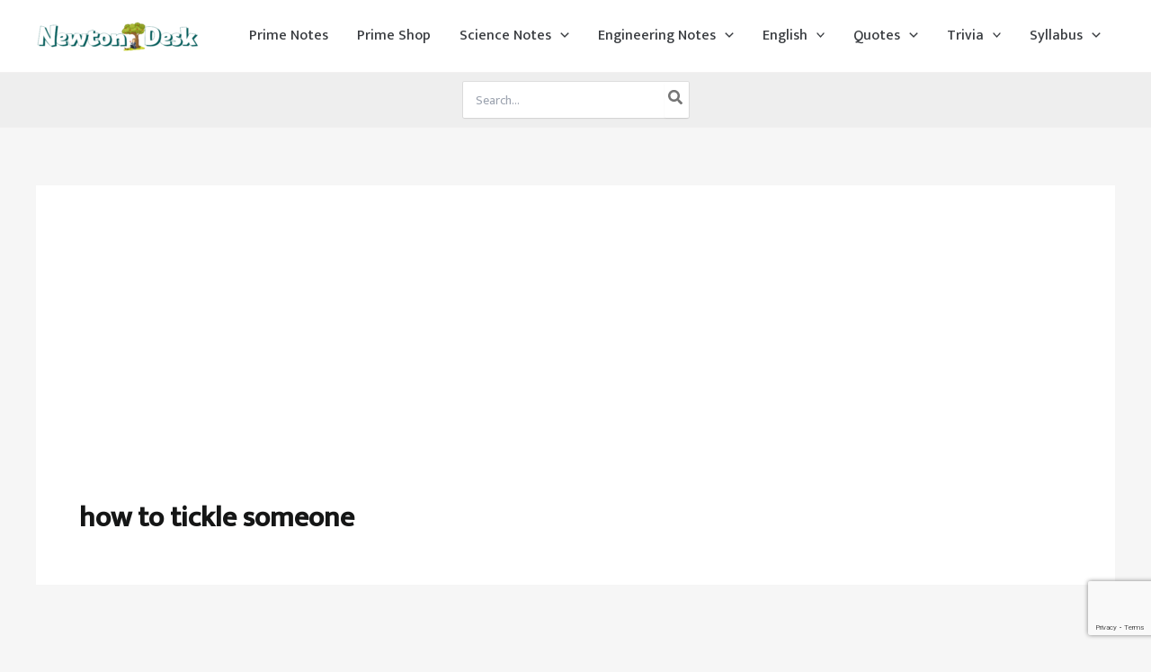

--- FILE ---
content_type: text/html; charset=utf-8
request_url: https://www.google.com/recaptcha/api2/anchor?ar=1&k=6LdDp5AUAAAAAAgqmvGaDMboziIkqRKVvVlrHKnj&co=aHR0cHM6Ly9uZXd0b25kZXNrLmNvbTo0NDM.&hl=en&v=9TiwnJFHeuIw_s0wSd3fiKfN&size=invisible&anchor-ms=20000&execute-ms=30000&cb=sqbsr8yn6uv
body_size: 48167
content:
<!DOCTYPE HTML><html dir="ltr" lang="en"><head><meta http-equiv="Content-Type" content="text/html; charset=UTF-8">
<meta http-equiv="X-UA-Compatible" content="IE=edge">
<title>reCAPTCHA</title>
<style type="text/css">
/* cyrillic-ext */
@font-face {
  font-family: 'Roboto';
  font-style: normal;
  font-weight: 400;
  font-stretch: 100%;
  src: url(//fonts.gstatic.com/s/roboto/v48/KFO7CnqEu92Fr1ME7kSn66aGLdTylUAMa3GUBHMdazTgWw.woff2) format('woff2');
  unicode-range: U+0460-052F, U+1C80-1C8A, U+20B4, U+2DE0-2DFF, U+A640-A69F, U+FE2E-FE2F;
}
/* cyrillic */
@font-face {
  font-family: 'Roboto';
  font-style: normal;
  font-weight: 400;
  font-stretch: 100%;
  src: url(//fonts.gstatic.com/s/roboto/v48/KFO7CnqEu92Fr1ME7kSn66aGLdTylUAMa3iUBHMdazTgWw.woff2) format('woff2');
  unicode-range: U+0301, U+0400-045F, U+0490-0491, U+04B0-04B1, U+2116;
}
/* greek-ext */
@font-face {
  font-family: 'Roboto';
  font-style: normal;
  font-weight: 400;
  font-stretch: 100%;
  src: url(//fonts.gstatic.com/s/roboto/v48/KFO7CnqEu92Fr1ME7kSn66aGLdTylUAMa3CUBHMdazTgWw.woff2) format('woff2');
  unicode-range: U+1F00-1FFF;
}
/* greek */
@font-face {
  font-family: 'Roboto';
  font-style: normal;
  font-weight: 400;
  font-stretch: 100%;
  src: url(//fonts.gstatic.com/s/roboto/v48/KFO7CnqEu92Fr1ME7kSn66aGLdTylUAMa3-UBHMdazTgWw.woff2) format('woff2');
  unicode-range: U+0370-0377, U+037A-037F, U+0384-038A, U+038C, U+038E-03A1, U+03A3-03FF;
}
/* math */
@font-face {
  font-family: 'Roboto';
  font-style: normal;
  font-weight: 400;
  font-stretch: 100%;
  src: url(//fonts.gstatic.com/s/roboto/v48/KFO7CnqEu92Fr1ME7kSn66aGLdTylUAMawCUBHMdazTgWw.woff2) format('woff2');
  unicode-range: U+0302-0303, U+0305, U+0307-0308, U+0310, U+0312, U+0315, U+031A, U+0326-0327, U+032C, U+032F-0330, U+0332-0333, U+0338, U+033A, U+0346, U+034D, U+0391-03A1, U+03A3-03A9, U+03B1-03C9, U+03D1, U+03D5-03D6, U+03F0-03F1, U+03F4-03F5, U+2016-2017, U+2034-2038, U+203C, U+2040, U+2043, U+2047, U+2050, U+2057, U+205F, U+2070-2071, U+2074-208E, U+2090-209C, U+20D0-20DC, U+20E1, U+20E5-20EF, U+2100-2112, U+2114-2115, U+2117-2121, U+2123-214F, U+2190, U+2192, U+2194-21AE, U+21B0-21E5, U+21F1-21F2, U+21F4-2211, U+2213-2214, U+2216-22FF, U+2308-230B, U+2310, U+2319, U+231C-2321, U+2336-237A, U+237C, U+2395, U+239B-23B7, U+23D0, U+23DC-23E1, U+2474-2475, U+25AF, U+25B3, U+25B7, U+25BD, U+25C1, U+25CA, U+25CC, U+25FB, U+266D-266F, U+27C0-27FF, U+2900-2AFF, U+2B0E-2B11, U+2B30-2B4C, U+2BFE, U+3030, U+FF5B, U+FF5D, U+1D400-1D7FF, U+1EE00-1EEFF;
}
/* symbols */
@font-face {
  font-family: 'Roboto';
  font-style: normal;
  font-weight: 400;
  font-stretch: 100%;
  src: url(//fonts.gstatic.com/s/roboto/v48/KFO7CnqEu92Fr1ME7kSn66aGLdTylUAMaxKUBHMdazTgWw.woff2) format('woff2');
  unicode-range: U+0001-000C, U+000E-001F, U+007F-009F, U+20DD-20E0, U+20E2-20E4, U+2150-218F, U+2190, U+2192, U+2194-2199, U+21AF, U+21E6-21F0, U+21F3, U+2218-2219, U+2299, U+22C4-22C6, U+2300-243F, U+2440-244A, U+2460-24FF, U+25A0-27BF, U+2800-28FF, U+2921-2922, U+2981, U+29BF, U+29EB, U+2B00-2BFF, U+4DC0-4DFF, U+FFF9-FFFB, U+10140-1018E, U+10190-1019C, U+101A0, U+101D0-101FD, U+102E0-102FB, U+10E60-10E7E, U+1D2C0-1D2D3, U+1D2E0-1D37F, U+1F000-1F0FF, U+1F100-1F1AD, U+1F1E6-1F1FF, U+1F30D-1F30F, U+1F315, U+1F31C, U+1F31E, U+1F320-1F32C, U+1F336, U+1F378, U+1F37D, U+1F382, U+1F393-1F39F, U+1F3A7-1F3A8, U+1F3AC-1F3AF, U+1F3C2, U+1F3C4-1F3C6, U+1F3CA-1F3CE, U+1F3D4-1F3E0, U+1F3ED, U+1F3F1-1F3F3, U+1F3F5-1F3F7, U+1F408, U+1F415, U+1F41F, U+1F426, U+1F43F, U+1F441-1F442, U+1F444, U+1F446-1F449, U+1F44C-1F44E, U+1F453, U+1F46A, U+1F47D, U+1F4A3, U+1F4B0, U+1F4B3, U+1F4B9, U+1F4BB, U+1F4BF, U+1F4C8-1F4CB, U+1F4D6, U+1F4DA, U+1F4DF, U+1F4E3-1F4E6, U+1F4EA-1F4ED, U+1F4F7, U+1F4F9-1F4FB, U+1F4FD-1F4FE, U+1F503, U+1F507-1F50B, U+1F50D, U+1F512-1F513, U+1F53E-1F54A, U+1F54F-1F5FA, U+1F610, U+1F650-1F67F, U+1F687, U+1F68D, U+1F691, U+1F694, U+1F698, U+1F6AD, U+1F6B2, U+1F6B9-1F6BA, U+1F6BC, U+1F6C6-1F6CF, U+1F6D3-1F6D7, U+1F6E0-1F6EA, U+1F6F0-1F6F3, U+1F6F7-1F6FC, U+1F700-1F7FF, U+1F800-1F80B, U+1F810-1F847, U+1F850-1F859, U+1F860-1F887, U+1F890-1F8AD, U+1F8B0-1F8BB, U+1F8C0-1F8C1, U+1F900-1F90B, U+1F93B, U+1F946, U+1F984, U+1F996, U+1F9E9, U+1FA00-1FA6F, U+1FA70-1FA7C, U+1FA80-1FA89, U+1FA8F-1FAC6, U+1FACE-1FADC, U+1FADF-1FAE9, U+1FAF0-1FAF8, U+1FB00-1FBFF;
}
/* vietnamese */
@font-face {
  font-family: 'Roboto';
  font-style: normal;
  font-weight: 400;
  font-stretch: 100%;
  src: url(//fonts.gstatic.com/s/roboto/v48/KFO7CnqEu92Fr1ME7kSn66aGLdTylUAMa3OUBHMdazTgWw.woff2) format('woff2');
  unicode-range: U+0102-0103, U+0110-0111, U+0128-0129, U+0168-0169, U+01A0-01A1, U+01AF-01B0, U+0300-0301, U+0303-0304, U+0308-0309, U+0323, U+0329, U+1EA0-1EF9, U+20AB;
}
/* latin-ext */
@font-face {
  font-family: 'Roboto';
  font-style: normal;
  font-weight: 400;
  font-stretch: 100%;
  src: url(//fonts.gstatic.com/s/roboto/v48/KFO7CnqEu92Fr1ME7kSn66aGLdTylUAMa3KUBHMdazTgWw.woff2) format('woff2');
  unicode-range: U+0100-02BA, U+02BD-02C5, U+02C7-02CC, U+02CE-02D7, U+02DD-02FF, U+0304, U+0308, U+0329, U+1D00-1DBF, U+1E00-1E9F, U+1EF2-1EFF, U+2020, U+20A0-20AB, U+20AD-20C0, U+2113, U+2C60-2C7F, U+A720-A7FF;
}
/* latin */
@font-face {
  font-family: 'Roboto';
  font-style: normal;
  font-weight: 400;
  font-stretch: 100%;
  src: url(//fonts.gstatic.com/s/roboto/v48/KFO7CnqEu92Fr1ME7kSn66aGLdTylUAMa3yUBHMdazQ.woff2) format('woff2');
  unicode-range: U+0000-00FF, U+0131, U+0152-0153, U+02BB-02BC, U+02C6, U+02DA, U+02DC, U+0304, U+0308, U+0329, U+2000-206F, U+20AC, U+2122, U+2191, U+2193, U+2212, U+2215, U+FEFF, U+FFFD;
}
/* cyrillic-ext */
@font-face {
  font-family: 'Roboto';
  font-style: normal;
  font-weight: 500;
  font-stretch: 100%;
  src: url(//fonts.gstatic.com/s/roboto/v48/KFO7CnqEu92Fr1ME7kSn66aGLdTylUAMa3GUBHMdazTgWw.woff2) format('woff2');
  unicode-range: U+0460-052F, U+1C80-1C8A, U+20B4, U+2DE0-2DFF, U+A640-A69F, U+FE2E-FE2F;
}
/* cyrillic */
@font-face {
  font-family: 'Roboto';
  font-style: normal;
  font-weight: 500;
  font-stretch: 100%;
  src: url(//fonts.gstatic.com/s/roboto/v48/KFO7CnqEu92Fr1ME7kSn66aGLdTylUAMa3iUBHMdazTgWw.woff2) format('woff2');
  unicode-range: U+0301, U+0400-045F, U+0490-0491, U+04B0-04B1, U+2116;
}
/* greek-ext */
@font-face {
  font-family: 'Roboto';
  font-style: normal;
  font-weight: 500;
  font-stretch: 100%;
  src: url(//fonts.gstatic.com/s/roboto/v48/KFO7CnqEu92Fr1ME7kSn66aGLdTylUAMa3CUBHMdazTgWw.woff2) format('woff2');
  unicode-range: U+1F00-1FFF;
}
/* greek */
@font-face {
  font-family: 'Roboto';
  font-style: normal;
  font-weight: 500;
  font-stretch: 100%;
  src: url(//fonts.gstatic.com/s/roboto/v48/KFO7CnqEu92Fr1ME7kSn66aGLdTylUAMa3-UBHMdazTgWw.woff2) format('woff2');
  unicode-range: U+0370-0377, U+037A-037F, U+0384-038A, U+038C, U+038E-03A1, U+03A3-03FF;
}
/* math */
@font-face {
  font-family: 'Roboto';
  font-style: normal;
  font-weight: 500;
  font-stretch: 100%;
  src: url(//fonts.gstatic.com/s/roboto/v48/KFO7CnqEu92Fr1ME7kSn66aGLdTylUAMawCUBHMdazTgWw.woff2) format('woff2');
  unicode-range: U+0302-0303, U+0305, U+0307-0308, U+0310, U+0312, U+0315, U+031A, U+0326-0327, U+032C, U+032F-0330, U+0332-0333, U+0338, U+033A, U+0346, U+034D, U+0391-03A1, U+03A3-03A9, U+03B1-03C9, U+03D1, U+03D5-03D6, U+03F0-03F1, U+03F4-03F5, U+2016-2017, U+2034-2038, U+203C, U+2040, U+2043, U+2047, U+2050, U+2057, U+205F, U+2070-2071, U+2074-208E, U+2090-209C, U+20D0-20DC, U+20E1, U+20E5-20EF, U+2100-2112, U+2114-2115, U+2117-2121, U+2123-214F, U+2190, U+2192, U+2194-21AE, U+21B0-21E5, U+21F1-21F2, U+21F4-2211, U+2213-2214, U+2216-22FF, U+2308-230B, U+2310, U+2319, U+231C-2321, U+2336-237A, U+237C, U+2395, U+239B-23B7, U+23D0, U+23DC-23E1, U+2474-2475, U+25AF, U+25B3, U+25B7, U+25BD, U+25C1, U+25CA, U+25CC, U+25FB, U+266D-266F, U+27C0-27FF, U+2900-2AFF, U+2B0E-2B11, U+2B30-2B4C, U+2BFE, U+3030, U+FF5B, U+FF5D, U+1D400-1D7FF, U+1EE00-1EEFF;
}
/* symbols */
@font-face {
  font-family: 'Roboto';
  font-style: normal;
  font-weight: 500;
  font-stretch: 100%;
  src: url(//fonts.gstatic.com/s/roboto/v48/KFO7CnqEu92Fr1ME7kSn66aGLdTylUAMaxKUBHMdazTgWw.woff2) format('woff2');
  unicode-range: U+0001-000C, U+000E-001F, U+007F-009F, U+20DD-20E0, U+20E2-20E4, U+2150-218F, U+2190, U+2192, U+2194-2199, U+21AF, U+21E6-21F0, U+21F3, U+2218-2219, U+2299, U+22C4-22C6, U+2300-243F, U+2440-244A, U+2460-24FF, U+25A0-27BF, U+2800-28FF, U+2921-2922, U+2981, U+29BF, U+29EB, U+2B00-2BFF, U+4DC0-4DFF, U+FFF9-FFFB, U+10140-1018E, U+10190-1019C, U+101A0, U+101D0-101FD, U+102E0-102FB, U+10E60-10E7E, U+1D2C0-1D2D3, U+1D2E0-1D37F, U+1F000-1F0FF, U+1F100-1F1AD, U+1F1E6-1F1FF, U+1F30D-1F30F, U+1F315, U+1F31C, U+1F31E, U+1F320-1F32C, U+1F336, U+1F378, U+1F37D, U+1F382, U+1F393-1F39F, U+1F3A7-1F3A8, U+1F3AC-1F3AF, U+1F3C2, U+1F3C4-1F3C6, U+1F3CA-1F3CE, U+1F3D4-1F3E0, U+1F3ED, U+1F3F1-1F3F3, U+1F3F5-1F3F7, U+1F408, U+1F415, U+1F41F, U+1F426, U+1F43F, U+1F441-1F442, U+1F444, U+1F446-1F449, U+1F44C-1F44E, U+1F453, U+1F46A, U+1F47D, U+1F4A3, U+1F4B0, U+1F4B3, U+1F4B9, U+1F4BB, U+1F4BF, U+1F4C8-1F4CB, U+1F4D6, U+1F4DA, U+1F4DF, U+1F4E3-1F4E6, U+1F4EA-1F4ED, U+1F4F7, U+1F4F9-1F4FB, U+1F4FD-1F4FE, U+1F503, U+1F507-1F50B, U+1F50D, U+1F512-1F513, U+1F53E-1F54A, U+1F54F-1F5FA, U+1F610, U+1F650-1F67F, U+1F687, U+1F68D, U+1F691, U+1F694, U+1F698, U+1F6AD, U+1F6B2, U+1F6B9-1F6BA, U+1F6BC, U+1F6C6-1F6CF, U+1F6D3-1F6D7, U+1F6E0-1F6EA, U+1F6F0-1F6F3, U+1F6F7-1F6FC, U+1F700-1F7FF, U+1F800-1F80B, U+1F810-1F847, U+1F850-1F859, U+1F860-1F887, U+1F890-1F8AD, U+1F8B0-1F8BB, U+1F8C0-1F8C1, U+1F900-1F90B, U+1F93B, U+1F946, U+1F984, U+1F996, U+1F9E9, U+1FA00-1FA6F, U+1FA70-1FA7C, U+1FA80-1FA89, U+1FA8F-1FAC6, U+1FACE-1FADC, U+1FADF-1FAE9, U+1FAF0-1FAF8, U+1FB00-1FBFF;
}
/* vietnamese */
@font-face {
  font-family: 'Roboto';
  font-style: normal;
  font-weight: 500;
  font-stretch: 100%;
  src: url(//fonts.gstatic.com/s/roboto/v48/KFO7CnqEu92Fr1ME7kSn66aGLdTylUAMa3OUBHMdazTgWw.woff2) format('woff2');
  unicode-range: U+0102-0103, U+0110-0111, U+0128-0129, U+0168-0169, U+01A0-01A1, U+01AF-01B0, U+0300-0301, U+0303-0304, U+0308-0309, U+0323, U+0329, U+1EA0-1EF9, U+20AB;
}
/* latin-ext */
@font-face {
  font-family: 'Roboto';
  font-style: normal;
  font-weight: 500;
  font-stretch: 100%;
  src: url(//fonts.gstatic.com/s/roboto/v48/KFO7CnqEu92Fr1ME7kSn66aGLdTylUAMa3KUBHMdazTgWw.woff2) format('woff2');
  unicode-range: U+0100-02BA, U+02BD-02C5, U+02C7-02CC, U+02CE-02D7, U+02DD-02FF, U+0304, U+0308, U+0329, U+1D00-1DBF, U+1E00-1E9F, U+1EF2-1EFF, U+2020, U+20A0-20AB, U+20AD-20C0, U+2113, U+2C60-2C7F, U+A720-A7FF;
}
/* latin */
@font-face {
  font-family: 'Roboto';
  font-style: normal;
  font-weight: 500;
  font-stretch: 100%;
  src: url(//fonts.gstatic.com/s/roboto/v48/KFO7CnqEu92Fr1ME7kSn66aGLdTylUAMa3yUBHMdazQ.woff2) format('woff2');
  unicode-range: U+0000-00FF, U+0131, U+0152-0153, U+02BB-02BC, U+02C6, U+02DA, U+02DC, U+0304, U+0308, U+0329, U+2000-206F, U+20AC, U+2122, U+2191, U+2193, U+2212, U+2215, U+FEFF, U+FFFD;
}
/* cyrillic-ext */
@font-face {
  font-family: 'Roboto';
  font-style: normal;
  font-weight: 900;
  font-stretch: 100%;
  src: url(//fonts.gstatic.com/s/roboto/v48/KFO7CnqEu92Fr1ME7kSn66aGLdTylUAMa3GUBHMdazTgWw.woff2) format('woff2');
  unicode-range: U+0460-052F, U+1C80-1C8A, U+20B4, U+2DE0-2DFF, U+A640-A69F, U+FE2E-FE2F;
}
/* cyrillic */
@font-face {
  font-family: 'Roboto';
  font-style: normal;
  font-weight: 900;
  font-stretch: 100%;
  src: url(//fonts.gstatic.com/s/roboto/v48/KFO7CnqEu92Fr1ME7kSn66aGLdTylUAMa3iUBHMdazTgWw.woff2) format('woff2');
  unicode-range: U+0301, U+0400-045F, U+0490-0491, U+04B0-04B1, U+2116;
}
/* greek-ext */
@font-face {
  font-family: 'Roboto';
  font-style: normal;
  font-weight: 900;
  font-stretch: 100%;
  src: url(//fonts.gstatic.com/s/roboto/v48/KFO7CnqEu92Fr1ME7kSn66aGLdTylUAMa3CUBHMdazTgWw.woff2) format('woff2');
  unicode-range: U+1F00-1FFF;
}
/* greek */
@font-face {
  font-family: 'Roboto';
  font-style: normal;
  font-weight: 900;
  font-stretch: 100%;
  src: url(//fonts.gstatic.com/s/roboto/v48/KFO7CnqEu92Fr1ME7kSn66aGLdTylUAMa3-UBHMdazTgWw.woff2) format('woff2');
  unicode-range: U+0370-0377, U+037A-037F, U+0384-038A, U+038C, U+038E-03A1, U+03A3-03FF;
}
/* math */
@font-face {
  font-family: 'Roboto';
  font-style: normal;
  font-weight: 900;
  font-stretch: 100%;
  src: url(//fonts.gstatic.com/s/roboto/v48/KFO7CnqEu92Fr1ME7kSn66aGLdTylUAMawCUBHMdazTgWw.woff2) format('woff2');
  unicode-range: U+0302-0303, U+0305, U+0307-0308, U+0310, U+0312, U+0315, U+031A, U+0326-0327, U+032C, U+032F-0330, U+0332-0333, U+0338, U+033A, U+0346, U+034D, U+0391-03A1, U+03A3-03A9, U+03B1-03C9, U+03D1, U+03D5-03D6, U+03F0-03F1, U+03F4-03F5, U+2016-2017, U+2034-2038, U+203C, U+2040, U+2043, U+2047, U+2050, U+2057, U+205F, U+2070-2071, U+2074-208E, U+2090-209C, U+20D0-20DC, U+20E1, U+20E5-20EF, U+2100-2112, U+2114-2115, U+2117-2121, U+2123-214F, U+2190, U+2192, U+2194-21AE, U+21B0-21E5, U+21F1-21F2, U+21F4-2211, U+2213-2214, U+2216-22FF, U+2308-230B, U+2310, U+2319, U+231C-2321, U+2336-237A, U+237C, U+2395, U+239B-23B7, U+23D0, U+23DC-23E1, U+2474-2475, U+25AF, U+25B3, U+25B7, U+25BD, U+25C1, U+25CA, U+25CC, U+25FB, U+266D-266F, U+27C0-27FF, U+2900-2AFF, U+2B0E-2B11, U+2B30-2B4C, U+2BFE, U+3030, U+FF5B, U+FF5D, U+1D400-1D7FF, U+1EE00-1EEFF;
}
/* symbols */
@font-face {
  font-family: 'Roboto';
  font-style: normal;
  font-weight: 900;
  font-stretch: 100%;
  src: url(//fonts.gstatic.com/s/roboto/v48/KFO7CnqEu92Fr1ME7kSn66aGLdTylUAMaxKUBHMdazTgWw.woff2) format('woff2');
  unicode-range: U+0001-000C, U+000E-001F, U+007F-009F, U+20DD-20E0, U+20E2-20E4, U+2150-218F, U+2190, U+2192, U+2194-2199, U+21AF, U+21E6-21F0, U+21F3, U+2218-2219, U+2299, U+22C4-22C6, U+2300-243F, U+2440-244A, U+2460-24FF, U+25A0-27BF, U+2800-28FF, U+2921-2922, U+2981, U+29BF, U+29EB, U+2B00-2BFF, U+4DC0-4DFF, U+FFF9-FFFB, U+10140-1018E, U+10190-1019C, U+101A0, U+101D0-101FD, U+102E0-102FB, U+10E60-10E7E, U+1D2C0-1D2D3, U+1D2E0-1D37F, U+1F000-1F0FF, U+1F100-1F1AD, U+1F1E6-1F1FF, U+1F30D-1F30F, U+1F315, U+1F31C, U+1F31E, U+1F320-1F32C, U+1F336, U+1F378, U+1F37D, U+1F382, U+1F393-1F39F, U+1F3A7-1F3A8, U+1F3AC-1F3AF, U+1F3C2, U+1F3C4-1F3C6, U+1F3CA-1F3CE, U+1F3D4-1F3E0, U+1F3ED, U+1F3F1-1F3F3, U+1F3F5-1F3F7, U+1F408, U+1F415, U+1F41F, U+1F426, U+1F43F, U+1F441-1F442, U+1F444, U+1F446-1F449, U+1F44C-1F44E, U+1F453, U+1F46A, U+1F47D, U+1F4A3, U+1F4B0, U+1F4B3, U+1F4B9, U+1F4BB, U+1F4BF, U+1F4C8-1F4CB, U+1F4D6, U+1F4DA, U+1F4DF, U+1F4E3-1F4E6, U+1F4EA-1F4ED, U+1F4F7, U+1F4F9-1F4FB, U+1F4FD-1F4FE, U+1F503, U+1F507-1F50B, U+1F50D, U+1F512-1F513, U+1F53E-1F54A, U+1F54F-1F5FA, U+1F610, U+1F650-1F67F, U+1F687, U+1F68D, U+1F691, U+1F694, U+1F698, U+1F6AD, U+1F6B2, U+1F6B9-1F6BA, U+1F6BC, U+1F6C6-1F6CF, U+1F6D3-1F6D7, U+1F6E0-1F6EA, U+1F6F0-1F6F3, U+1F6F7-1F6FC, U+1F700-1F7FF, U+1F800-1F80B, U+1F810-1F847, U+1F850-1F859, U+1F860-1F887, U+1F890-1F8AD, U+1F8B0-1F8BB, U+1F8C0-1F8C1, U+1F900-1F90B, U+1F93B, U+1F946, U+1F984, U+1F996, U+1F9E9, U+1FA00-1FA6F, U+1FA70-1FA7C, U+1FA80-1FA89, U+1FA8F-1FAC6, U+1FACE-1FADC, U+1FADF-1FAE9, U+1FAF0-1FAF8, U+1FB00-1FBFF;
}
/* vietnamese */
@font-face {
  font-family: 'Roboto';
  font-style: normal;
  font-weight: 900;
  font-stretch: 100%;
  src: url(//fonts.gstatic.com/s/roboto/v48/KFO7CnqEu92Fr1ME7kSn66aGLdTylUAMa3OUBHMdazTgWw.woff2) format('woff2');
  unicode-range: U+0102-0103, U+0110-0111, U+0128-0129, U+0168-0169, U+01A0-01A1, U+01AF-01B0, U+0300-0301, U+0303-0304, U+0308-0309, U+0323, U+0329, U+1EA0-1EF9, U+20AB;
}
/* latin-ext */
@font-face {
  font-family: 'Roboto';
  font-style: normal;
  font-weight: 900;
  font-stretch: 100%;
  src: url(//fonts.gstatic.com/s/roboto/v48/KFO7CnqEu92Fr1ME7kSn66aGLdTylUAMa3KUBHMdazTgWw.woff2) format('woff2');
  unicode-range: U+0100-02BA, U+02BD-02C5, U+02C7-02CC, U+02CE-02D7, U+02DD-02FF, U+0304, U+0308, U+0329, U+1D00-1DBF, U+1E00-1E9F, U+1EF2-1EFF, U+2020, U+20A0-20AB, U+20AD-20C0, U+2113, U+2C60-2C7F, U+A720-A7FF;
}
/* latin */
@font-face {
  font-family: 'Roboto';
  font-style: normal;
  font-weight: 900;
  font-stretch: 100%;
  src: url(//fonts.gstatic.com/s/roboto/v48/KFO7CnqEu92Fr1ME7kSn66aGLdTylUAMa3yUBHMdazQ.woff2) format('woff2');
  unicode-range: U+0000-00FF, U+0131, U+0152-0153, U+02BB-02BC, U+02C6, U+02DA, U+02DC, U+0304, U+0308, U+0329, U+2000-206F, U+20AC, U+2122, U+2191, U+2193, U+2212, U+2215, U+FEFF, U+FFFD;
}

</style>
<link rel="stylesheet" type="text/css" href="https://www.gstatic.com/recaptcha/releases/9TiwnJFHeuIw_s0wSd3fiKfN/styles__ltr.css">
<script nonce="dOrhWyd1vBUczuHl5yeUrA" type="text/javascript">window['__recaptcha_api'] = 'https://www.google.com/recaptcha/api2/';</script>
<script type="text/javascript" src="https://www.gstatic.com/recaptcha/releases/9TiwnJFHeuIw_s0wSd3fiKfN/recaptcha__en.js" nonce="dOrhWyd1vBUczuHl5yeUrA">
      
    </script></head>
<body><div id="rc-anchor-alert" class="rc-anchor-alert"></div>
<input type="hidden" id="recaptcha-token" value="[base64]">
<script type="text/javascript" nonce="dOrhWyd1vBUczuHl5yeUrA">
      recaptcha.anchor.Main.init("[\x22ainput\x22,[\x22bgdata\x22,\x22\x22,\[base64]/[base64]/[base64]/[base64]/cjw8ejpyPj4+eil9Y2F0Y2gobCl7dGhyb3cgbDt9fSxIPWZ1bmN0aW9uKHcsdCx6KXtpZih3PT0xOTR8fHc9PTIwOCl0LnZbd10/dC52W3ddLmNvbmNhdCh6KTp0LnZbd109b2Yoeix0KTtlbHNle2lmKHQuYkImJnchPTMxNylyZXR1cm47dz09NjZ8fHc9PTEyMnx8dz09NDcwfHx3PT00NHx8dz09NDE2fHx3PT0zOTd8fHc9PTQyMXx8dz09Njh8fHc9PTcwfHx3PT0xODQ/[base64]/[base64]/[base64]/bmV3IGRbVl0oSlswXSk6cD09Mj9uZXcgZFtWXShKWzBdLEpbMV0pOnA9PTM/bmV3IGRbVl0oSlswXSxKWzFdLEpbMl0pOnA9PTQ/[base64]/[base64]/[base64]/[base64]\x22,\[base64]\x22,\x22V8Ouwp3CrFZ1a8K1wrvCjsOnT8OvbcOBfVjDqcK8wqQOw5RHwqx0Q8O0w59tw6PCvcKSHsKnL0rChcKKwozDi8K/fcOZCcOrw44LwpIkZlg5wpvDi8OBwpDCuA3DmMOvw4J4w5nDvlHCkgZ/AcOhwrXDmBhrM2PCuFwpFsKEIMK6CcK9PUrDtDBAwrHCrcOMBFbCr2U3YMOhAcKJwr8Tam3DoANvwq/[base64]/wpjDtG9Nw6l/JcKTd8KOc8KUNcKqM8KfH3Vsw7N8w5zDkwkbBiAQwpjCjMKpOBVnwq3Dq1A5wqk5w6bCqjPCsynCkBjDicOPcMK7w7NcwrYMw7ghIcOqwqXCsWkcYsO/WnrDg3PDpsOifyLDrCdPe0BzTcKtLgsLwqkQwqDDplJdw7vDscK7w5bCmicyCMK4wpzDtMO5wqlXwpYVEG4BbT7CpDnDuTHDq1zCosKEEcKbwoHDrSLChVAdw50/KcKuOWHCjsKcw7LCosK1MMKTfyRuwrlGwoI6w61WwqUfQcKnCR03DhplaMOtP0bCgsKdw5BdwrfDiw56w4gWwp0TwpN3bHJPC3spIcOXbBPCsFXDtcOeVU9hwrPDmcOFw58FwrjDrF8bQQU3w7/Cn8KVPsOkPsKsw6h5Q2zCtA3Clldnwqx6DcKiw47DvsKmAcKnSkbDo8OOScO0HsKBFXXCm8Ovw6jCqCzDqQVXwrIoasK5wqoAw6HCrsO5CRDCv8OgwoEBBDZEw6Eydg1Aw6BPdcOXwpvDm8Osa2klCg7DicKQw5nDhE7Co8OeWsKVAn/DvMKAGVDCuAVcJSVMRcKTwr/DncK/[base64]/CoCF5w6w+EnBWwp5vYMOeUBRKw6HCowzDvsKbwppDwqLDlcO0w6fCnDodGsKQwr/[base64]/CssODIcO7FwjCqcKMw6MLwqMmwq3Dskshwo/CvyvDrMKEwphkBjFXw7QzwoTDrMOpeSTDsxLCssO1QcKaSk9YwpTCoybChS9cesOAw7sNGcKlUQ9WwpNKI8OUWsKxI8O7UUwgwpsZwqrDr8OYwofDg8Onw7NBwqXDrsKeZcOyYcKNCSrCpSPDpGbCjlAJwpvDksOKwpA/w6vClcOfEcOdwrFjw4XClcO+w57Dn8KfwrnDgVfCkgrChXhdCcKPDcOAR1VRwpdxwpVhwrjDgsOsB2fCr3ZgFcOQBQLDhzsVJMOHwovCosO6wobDlsO/[base64]/CtcOMwqokDcOLw77Dv1IpwrnDqcOAwpTDtm5IBcK0wpwkHh98L8Okw63Du8KkwphCQARmw6sww6/[base64]/Ci2TDvx1Uw7LCpHhwf8KARXbDuyAYw7JVZ8OgNsKAKMKcQ2ECwqw9wqxxw7Esw51qw57CkzQpbSgKPMK/w5B5NcOkwpjDhsO9EMKLw5nDoXAYBcOHRsKAe1nCpA98wqZjw7rCmk5XZDNnw6DCmSMGwp51PcOBB8OCOSQNPRB/wqXCgVwiwq/Dv2fCsGXDncKKfnLDhH9iG8OVw7Nxwo0bRMOjTFIGVsKoMMKGw4IMw6RuOCJzWcODw6DCpcOhKcK1EhHCgsOgEcKSwo/CtcOzw74ewoXDn8OJwqpKFCs8wrLCgsOFaFrDjsOIf8OAwpQsA8OLUEZXZmnDoMK2V8Kuw6PCnsOWeVzCjj/DjmzCqDsvZMOAEcKfwqPDgsO0w7FxwqVdQ1dgNsOmwoIjTMO6cA3Ci8Oxf03DlAcCWn59NFLCsMO4wrcgDj/[base64]/Ch01GwqjDvMOew6/Cl25AFMKcW2ZoQMOpw48gwq98HR3CiCBnwrluw43Cm8ONw68yK8KTwpLDlsOxd2fCo8O5wp0iw6RKwp88MsO6wq5dw40sVzDCvh/DqMOIw50lwp0LwpzCgcO8LcKvXVnDoMOcE8OdG0jCrMKHNQjDuXRfVRPDoF/DulQBH8OYF8KnwrjDt8K6ZsK8wpI1w7JeYW4cwqtlw5PCo8O3VsOdw48ewoYuIMKQwqPCk8KzwrEqIsKkw5xUwqvCukzCpsO/w7nCscKCw6gRacKSWcOOwrHDsgXDm8K2wqMabzgSLhXCv8KFQB0ZIsKmBjTCmcOOw6PDhTMIw43CnVvClFnCgThIIMKXwpDCiHZRwq3Cpi5OwrLCs2bCmMKkD38nwqLClsKSw7XDsEvCtsOHMsOUfQwrASFSacO/wr/[base64]/CnzhVC2LCosK0PsOXHWDDllzDszwuwq/[base64]/wrLDscKmJ8O3X8OjwoHDrVzDsVARw6DCoMO3WMKfasKmCsK4V8OgLsOFYcO7IzAAQsOnIltSFV8pwp5BN8Ojw7vCksOOwr7CmG7DtDPDnMOtYsOCRU11wpUWCC54L8OQw6FPM8Oyw5XCv8OEHUE/d8K7wpvCn1ZdwqvCmjfCuR8Cw453FmESw7DDsi9rInrCvxBcw7TCjQzCtXgBw5BxEsObw6nCoRnDgcK+w7YSwr/[base64]/[base64]/DvcKSwrrCmS7ChcO0w43ClMK0woQqRcKiUsK1K8Oswo/DvGVIwpRHwoTCtnsXScKYZcKneTjCmHUxIsKVwojDrcOZNCcqDU3CsEXCinTCqWsjccOSGcOnf0vCrGfDuQ3DplPDusOofcO8wqzCncOzwrtTLTPDl8O6IMOlwo/DucKbIsK6RwZ8ZFLDl8ObDMOWHHFxw6t5w6vCti0ew6bClcOtw7c1wpklRCZsGBxhwqxUwrzCjVU7EsKzw5nCrwo0PzXDiy1OUcK3bcOILj3Dr8KDwpgUAMKjGwJ6w4IWw5fDuMO0BT7DgVHCncKCGmZRwqDCj8KBw7XCqcOLwpPCilQawp/ChDPCq8OkBl5oWWMgwpLClsO2w6rCs8KZwosXLhotS1QgwqXCuXPDu1rCnsO2wo/[base64]/DiMOWFMKww7wMEWl6HMOLw7gbwrR4VsOBC8KIw7HDgC7Cg8KhUMOLRkvCssOFXcKSbsOlw7RewovCrcOTWQ96UsOFcS8+w415w69GWCsbWsO9VhVhWcKIGRHDu2rChcKMw7Vowq/Co8KFw4TDisK3eGwOwq9GcsO3Xh/DhcKjwp5BeiJ2wo3CqWHDgykOccOxwrNUw7xWTMK+EsK6wrnChFI3RDRJZW3DnVXCi3bChcKcworDvsKaF8KfC05WwqrDmicOOsKAw6vCsGABB2LCji5cwq1qCMKfCBzDv8OuK8KRNiN2QQgWFMOGIgHCtMO8w4kPEE44wrHCgmx1wr/DjcOTeGYMbxcNw4Z0w7XDisOYw43Cm1HDl8OCDMK7w4jCvyjDu0jDgDt9b8OuCQTDvcKVfsOtwoRzwpXCmSXCu8Kkwp1Aw5B7wrjCpnpdE8OiD30/[base64]/CqsK6w7kxwqd7Nw55aVMkS8OBXSvDpcKFI8KswpRYJSIrwr1AOcKmAsK1WMK3w74cwqMsE8OWw604J8KIwoN5w7NvXMO0UMO4NMKzCyJ8w6TCsiHDrsOFwofDq8K4CMKJF0RPJ2kmM0NVwrRCGFnDvsKrw4hWJkYPw5QKfUDDtMOgwp/CvVXDh8OzIcOlLMKAwqohY8OPCjgTbXYGVy3DrxXDk8KvIcKWw6vCrMKubA/CvcKFfCbDvsK0BTEjHsKcO8OjwqnDhT3CncKow6/[base64]/IsKlw6lYw7Mhw5vCs2EJwqjDpXh/wpPCqSJqw6/DhE9bcD9cRcK4w6I5EsOXPsKydsKFGMO+FzIiwrRPVxXDh8K+w7PCkmTCqA8Jw55iG8OBDMKsw7bDnnNNc8OCw6DCgWJ3w5/[base64]/CpMOewpB/DMK5w5Etw68fHAoNfsK8CkzCtMOew4h0w5/[base64]/[base64]/DgcKxwoQXKsOhwpXCjx4QB8KlBF7DhybCh8KQYj5Uw79/QmrDh1gKwpzCqQ3CgkNTw7tww6/DnlQOCMK5UsK0wop0wrsWwoMBwpDDlMKTwpjCvz/Dk8OrGgnDvcOUFsK0ZhLDrBEtwow5IsKOw5PCv8Otw7RGwoRXwogMfjHDsTvCqwgVw6rDtcOOccO6PVk1wrB6wr3CqsKVwovChcKkw7nCksKwwoRWw5QXKBADwpUEUsOPw6/DlwB4MxNQWMOFwrDDpMKDH17Dum3DuBZINsKkw4HDssKmwrrCj0E8wobCi8OOU8OEwrFJaxHDh8K6YChEw6rCsxvCoiV9wr92JFVNUEfDk2PChMKpPwvDlMKcwroAeMOfwqfDmsOjw7/[base64]/DlsOvw5kmw4LCtDdTD8OhEwzCg8OHbSZ6wrttwoELM8KFw5h7w7ZwwrbDnUrDnsKVAsKJwrdHw6M+wqHCj3klw5zDqXXCoMOtw7x2VQp5wq/Dh0AOw75vQMOawqDCr1N9woTDosKoPcO1DzDCmnfCmj1yw5trwpphVsOdeFMqw7/[base64]/Chk1uwr7DlRpawrjCrz3DrVTDpMOPHcO0FcOlN8Otw6AuwqnDlFfCscOqw5sJw5ocCAgNw6t6EXNrw6ITwrhzw5gAw7TCpsOvT8O4wobDkcKIN8O/OlJuO8KCADzDjEDDoBLCuMKJHcOLE8KkwpkJw7LCi0/CpcOVwprDncO4O3lgwqhhw7vDsMKjw5wsEXU8XMKOaQjCosO7e0rDucKnTsKldlLDmGw6Q8KJw5TCnSDDpcOmVmYYwqcHwocEwph2AFhMwo9bw6zDsUVQLsO0YMKxwqVLaEkhXmPCvEAFwpLCqD7DiMKxQW/DlMO4FcOmw4zDp8OpLcOSM8O9RHfCmsK8bwl6w5h+bMOMP8KswoLDthpILFrDq0w9w6lBw443aCRoKsKWdsKswrwqw5opw692e8KjwpxDw7MxZcKRBMOAwqQ1w5TCksOWFTJRI2jClMO+wqTDqMOUwpXDnsKfwpQ8LXTDn8K5ZcOnw4/CpzRufcKmw5B4I2fCr8O3wrnDniLDh8KFGxDDuQrChFFyZ8OiBifDi8Oyw60jwqHDiAYQFHZ4PcOIwpNUecKLw6oCdGfCuMOpUGzDhcOiw65yw4/[base64]/DrsKvwqMpw6zCusKcwpLDvBzDqwXDrCplw7FnJ1PCuMKTw7vClsK3wpvCp8O/QMO+QcKaw7PCrxnCrcKfwoB9woHChn1Vw6vDusKmLgEBwr3Dui/DtAHCgMO6wqLCoD0awpBQw6jCq8OveMKcV8O9J2VrPH9EdsKBw48Fwq9BOX4sYsKTHWwPIQfDhhtzE8OGFB4sKMKjMzHCvW3CgmIVw7R8wpDCr8K5w7Zbwp3DpScYBgZ8wp3Cl8Odw7TCq1/[base64]/CjcKHw7LCjijDsMK2wr8HSlNzEQ0zwqnDk8K0bgjDvVJAesOXwqxBw70IwqRZQ2TDhMOcJ2/CmsK3H8OVw7PDvQtqw4LCiFllw6Vpwo3DmFTDosOIwqgDDsKpwoDDqsKLw6XCtcK9wqQFBxjDogxmbcO8wpjDpcK/w4vDpsOew7LClcK1E8OKSmXCr8Omwq47KkVKCsOkElTCtMK1wqLChMOIccKRw7HDrDfDisKUwovDpFV1w4DCi8O8H8O9NsOKaiRxCsO3UD13dxbClENIw4RLCjx4BMO2w4DCm33DowbDmcOjBMOOScODw6TCssK/wpbDlDEVw7FXwqwoTHkywpnDqcKvIHERT8OPwqZFWMKlwqvClizDlsKEPsKhU8Kcf8K7WcOKw5xkwrB9w6MUwqQuwocTaj/[base64]/DnMKNw5zCmgl4PcKswoPDm8Kaw7Z6S8OMw5vClcO+wo99D8OkBAfCp1dgwq3CuMODARvDqzxrw61/Zy9jdmTCqsOFQis9w79pwpgDTz9WRGY0w4LDtcK6wpRZwrMNGkM6ecKEAhhhPcK2wpXCucKpXMOvRsO0w5bCo8KSJsOaP8Kmw6Y9wo8TwqjCrMKSw6IPwrBlw5XDm8KEDsKgRsKaQQDDi8KIw6UqCAbCn8OSJi7CvBrDkzHCr0wULDnCgwbDq1F/HFZpZcOKRcOvw6xMZHPCrQkfEcKsb2V4wqUdwrXDrcKMAcOjwrTCisKGwqAhw75qE8KkBVnDo8O6Y8Oxw7fDgTfCr8Kmwpg8A8KsDwrDncKyEH5STsOOw4rCvyrDu8O2IlA8wrXDrFPCj8O1wo/CuMOzOyfClMK2wqLChSjCvFQ8wrnDlMK1woRhw5gIwpHDusO8wpXDvULDkcKMwrfDi35Vwohmw5kFw4rDs8OQQMKdwowyMsOIDMKyfBXCucKewoAJw77CrR/CnDIaej/ClV8hwp3DjR8VUy/[base64]/FyPDkmxpZGkJY8OWw45dw57DoVbDgMOXE8OTVMOxXEhTwq1rUCRDcHEIwp0Gw5rDusKhJ8KiwqbDrVrChMO2KsOSw4l7wpEDw4AEWW5XPyrDkDdqfMKIwpdwby/[base64]/DrcOlwqXCmU7Cj8KNw6FIw7Qow5LDm0jCsRnClCVKRcOQw4lRw4LDvzrDhUzCsBMqF0LDvBXDsXJUwo4IdxvCrsOmw7HDq8Kiw6VsH8O4KMOqOcKAcMK9wo4Lw6IYJ8Ouw6kHwqnDi3pIAMOAbcOmGsO0LRzCqMKRaR/Cu8O1wo/CrFTCrGggQsO2wp/Cmzg5dQJtwoPCkMORwoB7w64cwqnCvmA3w5LDqMOHwqkJOlrDicKzAUJzCE3DpsKew48ww6p2EMK5Y2bCn1cnTMKjwqDCj2R/Fm8hw4TCskJTwqUiw5vCn0XDvldHKsKjS3XCh8KnwpELfC3DmhnCtj5mwpTDkcKtX8Oiw654w6rChMKHBVYqBcORw47Cl8K8K8O3NCDDm2UZa8KKw4HCkmFHw6Atw6QGQVPClMOoRDjDimVRLMO7w7kGbWrCtXDDhMOkw5/DgC3DrcOxw4RVw7/[base64]/wp7DtCfDtkBlwrLCslvDnBzDnsKzw6RbEMOcM8Kow7HDu8KTUV8Ew5zCrsOLKAxLKMOZagrDqT0Kw7fDmk1BRMOIwqFPNzPDgmBwwonDlsOKwpE8wrBKw7LDhMO/wrhTLErCtgVnwpBsw5XDsMOba8Ksw6HDmMKvKjN/w4QWQMKYAjLDk29rf3/CnsKJbR7DnsKRw73ClzFww7jCh8OuwqVcw6nClcOZw7/CmMKGL8KoVlNebMOKwp8IY1zCvcO4wovCk33DpMKQw6zCs8KJDGxRZijCiRHCtMK6QAHDpj/[base64]/DqGDDjsKkwpzDk8OEXsKCwpDCs8ONw6/DsDUtH8KoLsOLJRxUZMOKWyjDuSDDk8KiXsKLR8Kvwp7CicKgBjbCh8OiwqnCjQYZw6jCmWhsfsOkfX1Zwp/DhlbCosO3w7nDucOGw6w6dcODwpPCucKALcOKwpk5wq3DgMKcwq3CncKJNEYzwqZXL2zDrGjDrW7Crg/CqUbDl8OkaDYnw4DCrXzDqFQHaS3CqcK7N8OdwqDDrcKyIsKOw4zDg8ObwoZQbmNpV3QPQxouw7XDuMO2wpPDgkgCW1MZwq/CvgpbScOsdVp+SsOUfk4sVjLDmsOnwqgwbn3DsGLChl/Dp8ObBsOrw4UwJ8O2w47DhH/DlCfCkAvDmsK4LG0/wptqwqDCuEXDmyADw61PMDMSdcKMC8O1w5XCuMK5UFvDjcKFZsOcwpgQesKJw7x2w77DkxsbfMKmZyp8YsOawrZPw7DCqCbCl2ENKHXDn8KlwpYfwoPCnX/CgMKrwqFxwr5YOyTCjSNtw5bCl8KJCcOywrhuw5JIYcOxY34Gw6HCsSDDv8O3w6orZEIIXmPCkmXCkgo5wqrDjT/Dk8OQZ3fChMKTFUrCosKcS3hBw6DCvMO3w6nDvcOmAg0FVsKlw4pXEnlswr0/BsKLacKyw4RFe8KVAjQLesOnEMK6w5rDo8Odw6IISsKdPzvCv8O6JkfCp8K/wqTDsVbCo8O7cWtYE8Oow47DqHRNw6TCrMOYXsO8w5xaSsKoSG/CgcKmwpDCjRzCsiMZwp4NXnFRwrXCqxY6w7pvw7/CqcOlw4LCrMOnFVllwoR/w6YDH8K5SRLCtAHCoy14w53ChMKHGsO1am1VwolLwrrCiiwWc0IvJi5xwp3Cj8KTPMOiwpTCkcKODC4iNzFoS2XCpADCn8OYM3XDl8K6FsK1FsO8w70rwqI3wrHCrlx7E8OGwqh0c8Oew5/ChMOZEcO1fyvCoMK9IQfCmMOiEsOlw4jDiF3CscOLw5DDq2XCnBPCo2zDqTchwqsvw4J+bcOcwqUVelZ4wq/DqjDDqsOHS8OuA1DDi8KXw7HCpEktwr9tXcOXw7Y7w752KsK2eMO1wo8VDjIfacO5w6YYScKiw6bDucKBJsOkRsO+wrPCjzMiLwdVw51tCAXDkQTDjzBxw5bCpR9PJ8ObwoPDmcKowpIkw4PDmEgDMMKDdcOGwrlvw7/Dp8OBwoLDo8K7w6zCl8KhaWfCtg15fcK7Q1RmTcO/I8KXwozDvMKwXlLCkS3DmzjCmE56wpcXwotAAsOIwqvDtn8JOHx/w40yDQBBwpDDmnhpw6wEw5B3wr9UEMOBei8MwprDrgPCocOcwqnCjcO1wqBXLQjDuEB7w43CpcO1w4ARwr5dwrvCo0HCmkPDh8O/AMK5woASe0dHecO6VcKjbj9hdXxYccKUDMK8YsOpwoABOBZxwp7DtMOqUcOKPcOxwpDCrMOgw5/CnFbDmVcAbcKnUcKiPcOcF8OYGsKgw5g4wqUKw4vDncOsORdCZ8O5wo7CvXXCuER/I8KCJTIYFQnDmzw8HUTCiX3DpsOvw4nDlW1jwpDChkAOQGFrVcO8w509w49bw5BTJGvDsnkHwotMSWfCpFLDqjrDtsOHw7TCqzAqJ8Ofwo3DrMO1OVxVcXthwocee8Omwp7Cr3Z/[base64]/[base64]/Ct8KZw64Xw6bCj8K1w4zClyhKwpPClT1HPMOOBy1UwobDo8K+w4HDlDFGX8OiIsOUw4ECCsODNmwewoo7bMKbw5pWw74uw7vCsmUww73DhMO5w4vCn8OqGHcuDcOKKBbDrUjDnQlcwrLCusKWwqrCoBzDm8KjKynDhcKHwqnCmsKobhXCpnTCtXYZwo/Dp8K+BMKJccKJw6duwpTChsODwpgGw7PCi8Kgw7rCgxbDok0QZsKswppAKlrCpsKpw6XCv8O2wpTCt1/Cg8Olw7jChVTDh8KMw5bDpMKlw4tDSh1BJ8KYwqcdwosnN8OWPx0OdcKRGlDDvcK6C8Klw6jCgDXCvgR5XjtEwqbDkCkKVU7CisKtOz/DnMOhwoZoN13Cmj7Cl8OWw4oewqbDhcOJfQvDo8Okw6UAUcK2wrTCrMKbFxwDdFnDm1Ugwo9UZcKSN8OswqwMwqYZw4rCisOgI8KXw5BEwqbCksOzwpgNwoHCt2PDs8KLIQduwrXCjXcBDsKfdsONwqTCiMK/w7vDuEXCl8Kze0AWw6rDsFXCpEjDpCjDtcKmw4Z1wonCnsK2wql8TA1gKcOWT08OwqzCqz52bD5SRcOvBsORwpDDvQwWwp/[base64]/DnsK6IEFpI8KeGCVLwpjDscObR3Uow5tcTj8Nw6gxABfDucKOwr1TPMOFw4TCicOrDwjDk8Olw63DtCXDrcO5w54Yw7ARJlXCs8K2L8O1fDXCqMOOCmLCmsOkwr90VgALw6okSUp2dcK5woB/[base64]/wrzDmsO+Rw5UTMKMIWpTeSMlcsO7PMO0FsKIGsKXwpApw65Vwp89wqQ/w7JjJjhtHHVSwrwLYTbDncOMw7J+w5nDuEPCsTTCgsO2w6fCkWvCi8K7eMOBw7YPwrHCsEUSNBgXG8KwaSgvEMKAPsKaaRvCnk3DgMKqPDFPwotPw4JcwrrDncOHbGMJa8Kmw7TDnxrDtiHCi8Kvw4TCgmx/TCgKwp11wpXDu2LDjkXCsyAQwrTCqWTDm0/CiyfDucOjw5EPwrlYEUrDhcK2wqo3w7YiLcOzw6LDvMKzwqXCuzJDwoLCmsK4A8OqwrbDiMO/w7VBw5HCgMK5w6Yfw7bDq8O5w79Bw4vCt24LwpPCl8KOw5pww50Sw7MjLcOoSErDkXPDtMKIwocGwqjDmMO3Sx/CpcK/wrXCshdmKcOZwo5wwrXDt8KXUcKwSD/CmXTChwfDkXwtJsKEZlfDgsKvwpVOw4IYdcK/wr3CpS/DusK7K0PCqWs8BsKcXsKfNj/CvB/CqFvDgVhzX8KYwr7Dqx94E31LdTh9UEFpw4lxKDrDgBbDm8Kaw7bCvEQmblDDhSQ9PFfDj8Ogw6QNUMKIW1w/wr5FUlBiwoHDusO7w7jCqSlVwoElVAFFwqF4w5nDmzRuw5UUHsK/wqPDp8OVw4IBwqp5CMOcw7XDosKLZ8OEwozDk3zDnCjCr8OCwo7DoTVrNShgwrjDkznDhcKEDy3ChCdKwrzDkSrCoSE6w6F7wrnDvMOUwrZgwpLCriXDoMOZwqI/[base64]/DulgwC8K6BsKEVFLCqFXDj3HDgnNJaXrCmTM/[base64]/DrMO+DsKwwrAQSMKid8KQw7nCs2A/[base64]/w7Yfw5rCszDDrR/DsMOAw4HCqzPCnsOJwrPDol/DicOIwpfCusKawr/[base64]/DtRfCpD/DhhtWBsKqwofChR3Cu2M/flHDgB4qwpTDhMO9GgUiwpIIw4wFwrzDicKKw6w5wpxxwo/DhMO1fsKudcKcYsKBwqLDssO0wrMsV8KtW0ZCwprCmMOfOwZcDyI4RU5nwqPCqnIuAicDT2HDlwHDmgvCk1kBwqjDvxMvw4rCqQfDgMOBwr42LhAbMsK3OgPDn8KLwo4vQivCvVAEw5rDjMKvecKjPybDuwwRw7U2wqU5MMOBH8Oaw53CvsOgwrdaGQp0cXLDjDfCpQ/DusO7wp8NEcK7worDnyYyeV3DnFvDmsK2w4bDtgo1w4DCtMO8OMOwAEUaw6rCricnwoFxQsOiw5rCrm/CgcK0wpMFMMOnw4/[base64]/F8ONwocxwqZrwpFrAcKgWj/[base64]/DjR15GCYNwrnDp03Dr3drwoHDszMPwqMgwpM2OMOuw7wjI2bDv8Kfw4F5BwwRCsO1w7HDlmgKPhnDnhTCjsOmwo1yw5jDhw3DkcKNe8ORwrTCkMOJwqRUwoN8w6fDh8OYwolKwrhOwpLDtMOqBsOKX8OpZFMbCsO3w7/CssKNLcK0w5jCn0fDjsKXSiDDgcO0EWFPwrp+I8OOSsOJE8OTNsKTwr/[base64]/Dl8OlYMKKMMK2w4p4w4tqGsKXwrrDrsKkZCrCrm3DslsKw6zCgxh6LcKgRAB/OXRiwq7Cl8KLLUd8WxvCqsKEwoJ9w6rCjsOvUcOrSMKMw6jChA5hHwnDqGI+w7s0w7rDusOyQChRwrbChUdDw43Cg8OATMOGXcKEdgRewrTDozXCln/Cnk9qf8Kaw4pSdQ0JwoB0SnXCoTU4X8KjwozDoDJHw43DjznCoMOLwpzDmCjDscKPD8KNw7nCnyzDj8KQwrjDg0XCow9dwpcjwrdMIU/[base64]/[base64]/[base64]/ChcK7w5sbfcO8w6HDnsKLwq/[base64]/CrnHDl1LCvQjDrHjCozzCnkwawpJQQXvCicK5w4DClsKCwrZmAxXCt8KGw43DkRxNLsKIw5PDoid8woNeP34UwpgcPGDDp1cTw7QcKmtQwo3Dn3wRwrdZPcKSbhbDiWPCn8Ofw53DlMKCb8Krw4xjwrTCg8K+w6pzJ8O6wpbCoMK9G8KoPz/[base64]/DjGc5w6V5wp8Ow6HCjDzCgkxAWyZQE8OSw74Sb8K9wq/Di3vDs8Osw4plWsO9f1fCscKCEBwRExkGwqonwoJ9Mh/DusOKR2XDjMKsFkMOwollJcOkw4TCtnvCoknCmnHCssK1wobCuMK6f8KfU0HDvnZUw41sa8Onw6Uuw60IDsO/PR3Di8K9ScKrw5/CvcKZc0EkCMKfw67DrlJtwq/Cr27ChsOuHsOgCEnDqgfDvy7CjMK5M1rDil4owoJTI0VzB8OmwrhGB8K/wqLCtTbCiy7DuMKRwq/[base64]/DrcKzbSJ7w7vCqDTDl8OdwrzDkEPCihwbJl/DgTYQAMKxwr3CpxbDtMO4PGLCrDpvAxdHEsK8HXvCgMOdw41Nwqx8wrtZHMK+w6bDmcOywrjDnHrCqn0lPMKwMsOsKV/CgMKIfQAaesKtcGxWWRLDi8OXwr3DgXzDjMOPw44ow4Q+wpQjwo1rFWbDmcOHGcKHTMOfCMKCaMKfwpEYw5F0VTVcQWA2wobDk2DDg2MZwo3Cs8O1SgU9IlnDtcOEQDwhPsOgNR3Ct8OeKQgtw6VLw7fCh8KZfxDCim/[base64]/[base64]/CtWvDtXDDmCoNwqQGw4BtXsKoP1ovCcKMw7bCj8OKwo/Cs2FUw6cbXsKTasOCV3PCm1ZYw6kNBkTDjSzDhcOZw63CgFVXTgrDsDNPVMKIwrB/Hzh/cU1VV0VrbHPCmV7CmcK1WBHDqFHDmBbCj13DvgHDjmfCuWvCjMKzL8K1HmDDjMOoe1c1OhJ9QB3CkD45SQ8IYcKkwo7CvMO8bsOBP8O+PMKaJD0ZOyxww6TCtMKzJ3xewo/CoFfCgsK9w63CskPClno3w6pYwpx0IcKPwrLDuXp0woLDoHXDgcKGIMOQwqkpKMOnCTEnNcO9wrlMwo7CmgrDmMOWwoDDh8Knw7pAw4/CoF3CrcKYM8KtwpfCi8Osw4DChFXCjmV4W2vCvw4Sw4gNw6zCrTzDkMK+w4/CvDsBFcK8w5vDjcKMIsKowrsVw7vDs8OUw5bDpMO3wqvDl8OqOkY9bTNcw4I0D8K5KMKUXlBXfz9Iw7zDhMOzwr85wpbDkSgrwrUCwqTCsAHCoyNHw5LDqiDCjsO/WgF5WyPCpsK/XMOPwrYdVMKcwqnCox3DisKwH8OvNRPDqDEpwrvCuyvCkxciQcKBwqvDlQvCgMOwO8KmR3wkQMORw6E1JiHCnQLCgXhpJsOuSsO4wq/DjAnDm8OlSBDDhSnCrkMVPcKnwqDCkELCpTXCkhDDsxTDknzCmzttDRnDnsK9HcObwqjCtMOESw0zwqvCjcOFwox1ej0XFMKqw5l+I8K7wq8xw4DCrMK2PHQrwqLCumMiw4TDhENhw5cJwr1/bnXCjcOtw5vCt8KXfRPCokfClcKMJMK2wqJvXHPDrVnDvEQvH8Ojw49SasKWKSrCrVnDrDtyw7NQBQ/DicOrwpA2wqPDhn3Cik9JGztvHMOnUwAuw4hLaMOTw4FPw4ByfDYFw7oiw7zCnsO+KcOTw4bCggvDsR8HYVHDtMK1dgkawojCiSPDkcKXwqApFjnDuMKtGlvCncODQFxwe8KYccOcw5IVYGzDocKnw5LCpSbCt8O9QcKHcsO/[base64]/dsOBQE07NMOiwpHCnwxUP8KQD8KaEcOvNGnCtGXDmcO3w5/CjMKKworCoMOnd8KCw70aZMKdwq0QwrXClXgTw5Uxwq/DkwrDpngkJ8OVV8OMTRowwoU6OcObGsO7allQNnvCvjDDslvDgAnDvcKyNsO0wo/[base64]/DhTchBUbCvMKlw6HDunAaw5DDpsO1wqd0wpbDusKUw6XDscKQSRgIwpDCoAXDtko0wojCh8K5wqxsDsKdw5UPOMKIwo9fKMKrwoTDtsKffsO1M8KWw6XCux7Dv8OMw7wHZ8OxBMOsZcOgw5zDvsOjMcOoMAPDgjh/[base64]/[base64]/CsMK/[base64]/w7fDtsKudFHCvCHCoxl1w6zCm8Kvw4cNwqzDjnXDpSTDtjdrcSUCF8KYf8O1aMOTwqYWwrc9dQzDqkZrw555TQbDqMO/w4sbdMKpwo9Ee29qwrRtw7QMEcOERx7Dun8RScKSNA0XcMO+wrETw5zDhMOXVS7DuTTDnBzCj8OkPgfDm8OGw5bDonPCqsOtwoPCoStcwp/Dm8KjN0Q/wrAiwrgJAzfCoUV7PsKGwrA9w4/CoDd7woADYMKRT8Kywr7DkcKRwqTCsS8iwrRJwqLCjsO6wr7DqGDDgcO/N8KqwqLCkS9NI0YvKQ/ClcKJw5xqwoR4wpAjdsKhJMK0wpLDpgrDiCQPw7x9LU3Dn8OUwoNIfmZ3A8KNw48lesOYU0law74ZwptwIDzCosOtw4DCucK0LxgHw7XDrcKIw4/CvBTDjjHDulTCn8OXw6h4w4Ihw4nDkRXChy4twp8nTgDDlcKyITzDhMKlCjHCmsOmdsODcjzDscK0w7/CrVsTN8Ohw4TCgzcywp15wqHDjRMZw4UxEB53dsOhwrJdw5gjw5Y0AwZWw6E2woIbYU4JAMO2w4HDi2ZBw6dBYRYOMS/DocKjwrJXZcOFCsOqIcOGPMKKwqHCkms2w5fCh8KdL8Kcw7NvVMO8TgJzK1BUwo5vwrpXHMO6AWDDmTpaAsOBwrnDucKdw4ISWzTDoMO/VW5GKcKnwrHChsKqw4fDpcOdwovDoMOUwqXCm1EwVsK3wosuQiIWw6nDhS7DpsOxw7vDl8OJccOiwpvCnMK8wovCky9owqlyccO3wotmwqwHw7rDnMO7GGHCjFDCgQAIwp0DFcOfwoTDqcKfW8O/w53CvMK1w5x2MA7DoMK8wqnCtsOzJXnDo1siwozDsHAkw4nDlSzCoUFIJmlQX8OLHQdkXHzDlWHCtsOIwpXCpMKFDVPDiBLDoxc/DA/ChMOywqpAw51EwphPwoJMPwbCrnDDv8OkecOufcKQYDA7wrvCu3YRw4XCuXTCoMOhRMOpZEPCrMO/[base64]/Dm8O5wrRRUMKSwrIMRMOWw4IiVMO8GGrCpMOyeB/CtMOsaR8kD8ONw6FqdQxQLn3CscOXQEwTJzLCg28Hw7nCti17wqbCmVjDpwRew4/CssKrJQDCkcOkNcKmwrFaPMK8w6d4w5Mewo7CvMOawpYCYgrDgMOuDmk9wqvDtBFMFcOzESPDo00+fm7DvsKDZ3zCkMOYw4x/[base64]/Dt8Kcw7vCgE9ZCsKfwpDCqX4zw6nCuMOUU8Ohw7vCuMKVSGtQwozCryJfwpjCtsOtSSgWDMOkRBnDp8KCwpTDvR5WGMKJCV7Dk8OjcyEAaMO2e0dhw6nDo0dQw4IpCELDisKowo7DksOewqLDk8OycMObw63CscKQRsORw6LCsMKlwrvDtwUeNcOnw5PCosOLw59/CSodM8O0w7nCjkdpw4xMwqPDsFtCwrLDv0/Cu8KjwqnDicOew4HCp8KTQMKQE8OyXsKfwqVfwrUzw5xaw4rChsO4w5YOYMKkaXDCpjjCsBjDsMKRwrfCi23CmcKRTWh7dh/CjhfDrsO6H8K0b3DCvMKYJ3AoQMO+e1/CtsKVCsOZwq9jUGEQw4HCs8OywqbDpAJtwqHDsMKQbsKMf8OqRDHDt012egrDg3DCsifDkC1QwpZAPcOBw7VLEsOSQ8OnBcOYwphnJz/Dm8KXw5RwFMO7wp5kwrHClw1Vw7PDvy5KXU5CIzPCj8K/w5hYwqfDrcOgw5lBw5rDimQbw5pedsO/PMKte8KCw43Ct8KGNkPCkHEWwp4pwoEVwps8wpldNcOhw4zChiccKcOjHVHDksKPNmXDsER/SWPDsCjDqGPDvsKEwqBTwqROKQLDuiMzwrvCsMKDw71FVcKsRTrDuT/[base64]/w7HCuDjCr8OSwr9Tw7HDrkbDlXRsLjJ5C2fCh8OcwoUqIcOdwrZNwogrwq8BbcKbw6fChsOlTBp1DMOjwpVew4vCvBxEPcKvXTzCh8ODEMK9dMODw5RIw4VoZcKGYMK5FMKWwpzCjMKCwpTCosO2f2rCvMKqwpV9w5/Dg1oAwot6worCvhQcwrDDujhfwo3CrsKbJxF5PcKRw6QzPk/Djn/DpMKrwodtwq/CslHDicK7w74RJAEjwqVYwrvCu8OtAcK/w47DgsOhw6k6wojDn8OcwrcQOsKAwqUKw5TCgRwJEFtCw5HDknAWw7DCicKiE8OwwpQAJMOYbsO8wrAswqXDtMOMwqjDhQPDkyLDhRLDsDfCrcObXUDDm8OUw7tMOFrDvA3Dnm3DhRrCkBpewqw\\u003d\x22],null,[\x22conf\x22,null,\x226LdDp5AUAAAAAAgqmvGaDMboziIkqRKVvVlrHKnj\x22,0,null,null,null,1,[21,125,63,73,95,87,41,43,42,83,102,105,109,121],[-3059940,970],0,null,null,null,null,0,null,0,null,700,1,null,0,\x22CvYBEg8I8ajhFRgAOgZUOU5CNWISDwjmjuIVGAA6BlFCb29IYxIPCPeI5jcYADoGb2lsZURkEg8I8M3jFRgBOgZmSVZJaGISDwjiyqA3GAE6BmdMTkNIYxIPCN6/tzcYADoGZWF6dTZkEg8I2NKBMhgAOgZBcTc3dmYSDgi45ZQyGAE6BVFCT0QwEg8I0tuVNxgAOgZmZmFXQWUSDwiV2JQyGAA6BlBxNjBuZBIPCMXziDcYADoGYVhvaWFjEg8IjcqGMhgBOgZPd040dGYSDgiK/Yg3GAA6BU1mSUk0GhkIAxIVHRTwl+M3Dv++pQYZxJ0JGZzijAIZ\x22,0,0,null,null,1,null,0,0],\x22https://newtondesk.com:443\x22,null,[3,1,1],null,null,null,1,3600,[\x22https://www.google.com/intl/en/policies/privacy/\x22,\x22https://www.google.com/intl/en/policies/terms/\x22],\x22sIaSkoTru5qjVZkHtMxIfpoc+xj3Znl12DDdK3iJjss\\u003d\x22,1,0,null,1,1767997706912,0,0,[183,237,152,141,73],null,[188,27,161],\x22RC-fdNc-ozAt-8pQA\x22,null,null,null,null,null,\x220dAFcWeA4NvIeEX44fibLoWcAql7AkL4mmysbHxY4LrEPoD86fUnuJKWOnr9QuWnjhQd9MxnulaE2bc21IohyAHg1ggHnCPHHSvw\x22,1768080506853]");
    </script></body></html>

--- FILE ---
content_type: text/html; charset=utf-8
request_url: https://www.google.com/recaptcha/api2/aframe
body_size: -273
content:
<!DOCTYPE HTML><html><head><meta http-equiv="content-type" content="text/html; charset=UTF-8"></head><body><script nonce="tLfGea-jcHODF7TvndRJGg">/** Anti-fraud and anti-abuse applications only. See google.com/recaptcha */ try{var clients={'sodar':'https://pagead2.googlesyndication.com/pagead/sodar?'};window.addEventListener("message",function(a){try{if(a.source===window.parent){var b=JSON.parse(a.data);var c=clients[b['id']];if(c){var d=document.createElement('img');d.src=c+b['params']+'&rc='+(localStorage.getItem("rc::a")?sessionStorage.getItem("rc::b"):"");window.document.body.appendChild(d);sessionStorage.setItem("rc::e",parseInt(sessionStorage.getItem("rc::e")||0)+1);localStorage.setItem("rc::h",'1767994108422');}}}catch(b){}});window.parent.postMessage("_grecaptcha_ready", "*");}catch(b){}</script></body></html>

--- FILE ---
content_type: text/css
request_url: https://newtondesk.com/wp-content/plugins/responsive-menu-navigation/responsivemenu.css?ver=1
body_size: 3435
content:
.responsivemenu-main-menu-button-wrapper {position: fixed;z-index: 99999999999;top: 12px;left: 10px;width: 31px;height: 30px;cursor: pointer;-webkit-transition: opacity .2s ease .3s, top 0s ease .3s;-moz-transition: opacity .2s ease .3s, top 0s ease .3s;-ms-transition: opacity .2s ease .3s, top 0s ease .3s;transition: opacity .2s ease .3s, top 0s ease .3s }.responsivemenu-main-menu-button {border-radius: 2px;padding: 12px 15px;display: inline-block;background: #fff;-webkit-transition: all .3s ease;-moz-transition: all .3s ease;-ms-transition: all .3s ease;transition: all .3s ease }.responsivemenu-menu-active .responsivemenu-main-menu-button {background: rgba(0,0,0,0) }.responsivemenu-main-menu-button div.responsivemenu-main-menu-button-middle:before, .responsivemenu-main-menu-button:after, .responsivemenu-main-menu-button:before {content: '';display: block;width: 15px;height: 2px;margin: 2px 0;background-color: #92959E;-webkit-transition: all .25s ease;-moz-transition: all .25s ease;-ms-transition: all .25s ease;transition: all .25s ease;outline: transparent solid 1px }.responsivemenu-menu-active .responsivemenu-main-menu-button div.responsivemenu-main-menu-button-middle:before, .responsivemenu-menu-active .responsivemenu-main-menu-button:after, .responsivemenu-menu-active .responsivemenu-main-menu-button:before {background-color: #fff }.responsivemenu-secondary-menu-button {position: absolute;bottom: 11px;left: 227px;width: 30px;height: 40px;-webkit-transition: opacity .2s ease .2s, top 0s ease .2s;-moz-transition: opacity .2s ease .2s, top 0s ease .2s;-ms-transition: opacity .2s ease .2s, top 0s ease .2s;transition: opacity .2s ease .2s, top 0s ease .2s }.responsivemenu-secondary-menu-button svg {position: absolute;z-index: 99;left: 8px;bottom: 14px;width: 18px;height: 18px;margin: 0;padding: 0;cursor: pointer;fill: #fff;-webkit-transform: rotate(90deg);-moz-transform: rotate(90deg);-ms-transform: rotate(90deg);transform: rotate(90deg);-webkit-transition: all .25s ease;-moz-transition: all .25s ease;-ms-transition: all .25s ease;transition: all .25s ease }.responsivemenu-secondary-menu-button-active svg {fill: #A0A0A0 }.responsivemenu-menu-wrapper {position: relative;top: 200px;width: 270px;margin: 0;padding: 0;-webkit-transform: translate3d(0, 0, 0);-webkit-overflow-scrolling: touch;-webkit-transition: all .2s ease;-moz-transition: all .2s ease;-ms-transition: all .2s ease;transition: all .2s ease }.responsivemenu-by-hmg ul {list-style-type: none;margin: 0;padding: 0 }.responsivemenu-by-hmg ul li {width: 100%;list-style-type: none;margin: 0;padding: 0;text-align: left;overflow: hidden!important }.responsivemenu-by-hmg ul li a {max-width: 230px;width: auto;font-size: 14px;font-weight: 500;color: #656a6e;margin: 0;padding: 17px 0 17px 22px;display: inline-block;text-decoration: none;opacity: 0;-webkit-transform: translateX(-30px);-moz-transform: translateX(-30px);transform: translateX(-30px) }.responsivemenu-by-hmg ul li.border a {padding-bottom: 19px;margin-bottom: 8px;border-bottom: 1px solid #D9D9D9 }.responsivemenu-by-hmg ul .menu-item-has-children a {margin: 0 25px -1px 0 }.responsivemenu-by-hmg>ul>li:first-child {margin-top: 15px }.responsivemenu-by-hmg>ul>li:last-child {padding-bottom: 5px }@media (-webkit-min-device-pixel-ratio:2), (min-resolution:192dpi) {.responsivemenu-by-hmg ul li a {margin: 0 }}.responsivemenu-by-hmg ul li a:active {color: #656a6e }.responsivemenu-by-hmg ul li a:hover {color: #000 }.responsivemenu-by-hmg a i {font-size: 16px;width: 40px;margin-left: -8px;text-align: center;display: inline-block }.responsivemenu-menu-wrapper-active .responsivemenu-by-hmg ul li a {opacity: 1;-webkit-transform: translateX(0);-moz-transform: translateX(0);transform: translateX(0) }.responsivemenu-menu-wrapper-active .responsivemenu-by-hmg ul li:nth-child(1) a {-webkit-transition: opacity .3s ease .2s, -webkit-transform .4s ease .2s;-moz-transition: opacity .3s ease .2s, -moz-transform .4s ease .2s;transition: opacity .3s ease .2s, transform .4s ease .2s }.responsivemenu-menu-wrapper-active .responsivemenu-by-hmg ul li:nth-child(2) a {-webkit-transition: opacity .3s ease .25s, -webkit-transform .4s ease .25s;-moz-transition: opacity .3s ease .25s, -moz-transform .4s ease .25s;transition: opacity .3s ease .25s, transform .4s ease .25s }.responsivemenu-menu-wrapper-active .responsivemenu-by-hmg ul li:nth-child(3) a {-webkit-transition: opacity .3s ease .3s, -webkit-transform .4s ease .3s;-moz-transition: opacity .3s ease .3s, -moz-transform .4s ease .3s;transition: opacity .3s ease .3s, transform .4s ease .3s }.responsivemenu-menu-wrapper-active .responsivemenu-by-hmg ul li:nth-child(4) a {-webkit-transition: opacity .3s ease .35s, -webkit-transform .4s ease .35s;-moz-transition: opacity .3s ease .35s, -moz-transform .4s ease .35s;transition: opacity .3s ease .35s, transform .4s ease .35s }.responsivemenu-menu-wrapper-active .responsivemenu-by-hmg ul li:nth-child(5) a {-webkit-transition: opacity .3s ease .4s, -webkit-transform .4s ease .4s;-moz-transition: opacity .3s ease .4s, -moz-transform .4s ease .4s;transition: opacity .3s ease .4s, transform .4s ease .4s }.responsivemenu-menu-wrapper-active .responsivemenu-by-hmg ul li:nth-child(6) a {-webkit-transition: opacity .3s ease .45s, -webkit-transform .4s ease .45s;-moz-transition: opacity .3s ease .45s, -moz-transform .4s ease .45s;transition: opacity .3s ease .45s, transform .4s ease .45s }.responsivemenu-menu-wrapper-active .responsivemenu-by-hmg ul li:nth-child(7) a {-webkit-transition: opacity .3s ease .5s, -webkit-transform .4s ease .5s;-moz-transition: opacity .3s ease .5s, -moz-transform .4s ease .5s;transition: opacity .3s ease .5s, transform .4s ease .5s }.responsivemenu-menu-wrapper-active .responsivemenu-by-hmg ul li:nth-child(8) a {-webkit-transition: opacity .3s ease .55s, -webkit-transform .4s ease .55s;-moz-transition: opacity .3s ease .55s, -moz-transform .4s ease .55s;transition: opacity .3s ease .55s, transform .4s ease .55s }.responsivemenu-menu-wrapper-active .responsivemenu-by-hmg ul li:nth-child(9) a {-webkit-transition: opacity .3s ease .6s, -webkit-transform .4s ease .6s;-moz-transition: opacity .3s ease .6s, -moz-transform .4s ease .6s;transition: opacity .3s ease .6s, transform .4s ease .6s }.responsivemenu-menu-wrapper-active .responsivemenu-by-hmg ul li:nth-child(10) a {-webkit-transition: opacity .3s ease .65s, -webkit-transform .4s ease .65s;-moz-transition: opacity .3s ease .65s, -moz-transform .4s ease .65s;transition: opacity .3s ease .65s, transform .4s ease .65s }.responsivemenu-menu-wrapper-active .responsivemenu-by-hmg ul li:nth-child(11) a {-webkit-transition: opacity .3s ease .7s, -webkit-transform .4s ease .7s;-moz-transition: opacity .3s ease .7s, -moz-transform .4s ease .7s;transition: opacity .3s ease .7s, transform .4s ease .7s }.responsivemenu-menu-wrapper-active .responsivemenu-by-hmg ul li:nth-child(12) a {-webkit-transition: opacity .3s ease .75s, -webkit-transform .4s ease .75s;-moz-transition: opacity .3s ease .75s, -moz-transform .4s ease .75s;transition: opacity .3s ease .75s, transform .4s ease .75s }.responsivemenu-menu-wrapper-active .responsivemenu-by-hmg ul li:nth-child(13) a {-webkit-transition: opacity .3s ease .8s, -webkit-transform .4s ease .8s;-moz-transition: opacity .3s ease .8s, -moz-transform .4s ease .8s;transition: opacity .3s ease .8s, transform .4s ease .8s }.responsivemenu-menu-wrapper-active .responsivemenu-by-hmg ul li:nth-child(14) a {-webkit-transition: opacity .3s ease .85s, -webkit-transform .4s ease .85s;-moz-transition: opacity .3s ease .85s, -moz-transform .4s ease .85s;transition: opacity .3s ease .85s, transform .4s ease .85s }.responsivemenu-menu-wrapper-active .responsivemenu-by-hmg ul li:nth-child(15) a {-webkit-transition: opacity .3s ease .9s, -webkit-transform .4s ease .9s;-moz-transition: opacity .3s ease .9s, -moz-transform .4s ease .9s;transition: opacity .3s ease .9s, transform .4s ease .9s }.responsivemenu-menu-wrapper-active .responsivemenu-by-hmg ul li:nth-child(16) a {-webkit-transition: opacity .3s ease .95s, -webkit-transform .4s ease .95s;-moz-transition: opacity .3s ease .95s, -moz-transform .4s ease .95s;transition: opacity .3s ease .95s, transform .4s ease .95s }.responsivemenu-menu-wrapper-active .responsivemenu-by-hmg ul li:nth-child(17) a {-webkit-transition: opacity .3s ease 1s, -webkit-transform .4s ease 1s;-moz-transition: opacity .3s ease 1s, -moz-transform .4s ease 1s;transition: opacity .3s ease 1s, transform .4s ease 1s }.responsivemenu-menu-wrapper-active .responsivemenu-by-hmg ul li:nth-child(18) a {-webkit-transition: opacity .3s ease 1.05s, -webkit-transform .4s ease 1.05s;-moz-transition: opacity .3s ease 1.05s, -moz-transform .4s ease 1.05s;transition: opacity .3s ease 1.05s, transform .4s ease 1.05s }.responsivemenu-menu-wrapper-active .responsivemenu-by-hmg ul li:nth-child(19) a {-webkit-transition: opacity .3s ease 1.1s, -webkit-transform .4s ease 1.1s;-moz-transition: opacity .3s ease 1.1s, -moz-transform .4s ease 1.1s;transition: opacity .3s ease 1.1s, transform .4s ease 1.1s }.responsivemenu-menu-wrapper-active .responsivemenu-by-hmg ul li:nth-child(20) a {-webkit-transition: opacity .3s ease 1.15s, -webkit-transform .4s ease 1.15s;-moz-transition: opacity .3s ease 1.15s, -moz-transform .4s ease 1.15s;transition: opacity .3s ease 1.15s, transform .4s ease 1.15s }.responsivemenu-menu-wrapper-active .responsivemenu-by-hmg ul li:nth-child(21) a {-webkit-transition: opacity .3s ease 1.2s, -webkit-transform .4s ease 1.2s;-moz-transition: opacity .3s ease 1.2s, -moz-transform .4s ease 1.2s;transition: opacity .3s ease 1.2s, transform .4s ease 1.2s }.responsivemenu-menu-wrapper-active .responsivemenu-by-hmg ul li:nth-child(22) a {-webkit-transition: opacity .3s ease 1.25s, -webkit-transform .4s ease 1.25s;-moz-transition: opacity .3s ease 1.25s, -moz-transform .4s ease 1.25s;transition: opacity .3s ease 1.25s, transform .4s ease 1.25s }.responsivemenu-menu-wrapper-active .responsivemenu-by-hmg ul li:nth-child(23) a {-webkit-transition: opacity .3s ease 1.3s, -webkit-transform .4s ease 1.3s;-moz-transition: opacity .3s ease 1.3s, -moz-transform .4s ease 1.3s;transition: opacity .3s ease 1.3s, transform .4s ease 1.3s }.responsivemenu-menu-wrapper-active .responsivemenu-by-hmg ul li:nth-child(24) a {-webkit-transition: opacity .3s ease 1.35s, -webkit-transform .4s ease 1.35s;-moz-transition: opacity .3s ease 1.35s, -moz-transform .4s ease 1.35s;transition: opacity .3s ease 1.35s, transform .4s ease 1.35s }.responsivemenu-menu-wrapper-active .responsivemenu-by-hmg ul li:nth-child(25) a {-webkit-transition: opacity .3s ease 1.4s, -webkit-transform .4s ease 1.4s;-moz-transition: opacity .3s ease 1.4s, -moz-transform .4s ease 1.4s;transition: opacity .3s ease 1.4s, transform .4s ease 1.4s }.responsivemenu-by-hmg .menu {list-style: none;margin: 0;padding: 0 }.responsivemenu-by-hmg .menu li {position: relative;margin: 0;padding: 0;border: none;z-index: auto;display: inline-block }.responsivemenu-by-hmg .menu li span {display: inline-block;width: 50px;height: 38px;position: absolute;z-index: 999;top: 0;right: 0;margin: 0;padding: 0;cursor: pointer;text-align: center;line-height: 22px }.responsivemenu-by-hmg .menu li span svg {width: 11px;height: 11px;padding: 0;margin: 11px 2px 0 0;fill: #A4A4A4;pointer-events: none;-webkit-transform: rotate(90deg);-moz-transform: rotate(90deg);-ms-transform: rotate(90deg);transform: rotate(90deg);-webkit-transition: all .3s ease;-moz-transition: all .3s ease;-ms-transition: all .3s ease;transition: all .3s ease }.responsivemenu-by-hmg .menu li span.responsivemenu-submenu-active svg {-webkit-transform: rotate(270deg);-moz-transform: rotate(270deg);-ms-transform: rotate(270deg);transform: rotate(270deg) }.responsivemenu-by-hmg .menu ul {list-style: none;margin: 8px 0 23px;padding: 0;display: none }.responsivemenu-by-hmg ul.sub-menu li a {width: 100%;font-size: 14px;font-weight: 500;color: #A7ABB4;margin: 0;padding: 9px 0 8px 27px!important }.responsivemenu-by-hmg ul.sub-menu li a:hover {color: #77787C }@media (-webkit-min-device-pixel-ratio:2), (min-resolution:192dpi) {.responsivemenu-by-hmg ul.sub-menu a {padding-top: 8px!important;padding-bottom: 7px!important }}.responsivemenu-secondary-menu-wrapper {position: absolute;z-index: 9;top: -1000%;right: -3px;background-color: #fff;border: 1px solid #E2E2E2;margin: 0;padding: 7px 35px 6px 15px;opacity: 0;-webkit-transition: opacity .15s ease, top 0s ease .15s;-moz-transition: opacity .15s ease, top 0s ease .15s;-ms-transition: opacity .15s ease, top 0s ease .15s;transition: opacity .15s ease, top 0s ease .15s;-webkit-box-shadow: 0 0 2px 0 rgba(0,0,0,.35);-moz-box-shadow: 0 0 2px 0 rgba(0,0,0,.35);box-shadow: 0 0 2px 0 rgba(0,0,0,.35) }@-webkit-keyframes responsivemenu-secondary {0% {-webkit-transform:translateY(-4px) }40% {-webkit-transform:translateY(2px) }100% {-webkit-transform:translateY(0) }}@keyframes responsivemenu-secondary {0% {transform:translateY(-4px) }40% {transform:translateY(2px) }100% {transform:translateY(0) }}.responsivemenu-secondary-menu-wrapper-active {top: -5px;opacity: 1;-webkit-animation-name: responsivemenu-secondary;animation-name: responsivemenu-secondary;-webkit-animation-duration: .25s;animation-duration: .25s;-webkit-animation-timing-function: ease-in-out;animation-timing-function: ease-in-out;-webkit-animation-iteration-count: 1;animation-iteration-count: 1;-webkit-transition: opacity .15s ease, top 0s ease 0s;-moz-transition: opacity .15s ease, top 0s ease 0s;-ms-transition: opacity .15s ease, top 0s ease 0s;transition: opacity .15s ease, top 0s ease 0s }.responsivemenu-secondary-menu-wrapper:after {position: absolute;width: 100%;padding: 1px 1px 0;bottom: -2px;content: '';left: -1px;background-color: #BABABA;height: 1px }.responsivemenu-secondary-menu-wrapper a {font-weight: 500;font-size: 13px;line-height: 30px;color: #7A7E86;text-decoration: none;white-space: nowrap }.responsivemenu-secondary-menu-wrapper a:hover {text-decoration: underline }.responsivemenu-secondary-menu-wrapper li, .responsivemenu-secondary-menu-wrapper ul {list-style-type: none;margin: 0;padding: 0 }.responsivemenu-search-button {position: absolute;top: 7px;left: 229px;width: 30px;height: 40px;cursor: pointer;opacity: 1;-webkit-transform: scale(1);-moz-transform: scale(1);-ms-transform: scale(1);transform: scale(1);-webkit-transition: opacity .3s ease, -webkit-transform .3s ease 0s, top 0s ease 0s;-moz-transition: opacity .3s ease, -moz-transform .3s ease 0s, top 0s ease 0s;-ms-transition: opacity .3s ease, -ms-transform .3s ease 0s, top 0s ease 0s;transition: opacity .3s ease, transform .3s ease 0s, top 0s ease 0s }.responsivemenu-search-button-hidden {top: -1000px;opacity: 0;-webkit-transform: scale(.5);-moz-transform: scale(.5);-ms-transform: scale(.5);transform: scale(.5);-webkit-transition: opacity .3s ease, -webkit-transform .3s ease 0s, top 0s ease .3s;-moz-transition: opacity .3s ease, -moz-transform .3s ease 0s, top 0s ease .3s;-ms-transition: opacity .3s ease, -ms-transform .3s ease 0s, top 0s ease .3s;transition: opacity .3s ease, transform .3s ease 0s, top 0s ease .3s }.responsivemenu-search-button svg {width: 16px;height: 16px;margin: 12px 0 0 7px;padding: 0;fill: #fff;-webkit-transition: all .25s ease;-moz-transition: all .25s ease;-ms-transition: all .25s ease;transition: all .25s ease }.responsivemenu-search-button:hover svg {fill: #FEE7D6 }.responsivemenu-search-wrapper {position: absolute;top: -1000px;left: 47px;width: 210px;height: 35px;margin: 0;padding: 0;display: block;opacity: 0;border-bottom: 2px solid rgba(255,255,255,.6);-webkit-transform: scaleX(0);-moz-transform: scaleX(0);-ms-transform: scaleX(0);transform: scaleX(0);-webkit-transform-origin: top right;-moz-transform-origin: top right;-ms-transform-origin: top right;transform-origin: top right;-webkit-transition: opacity .2s ease, -webkit-transform .25s, top 0s ease .25s;-moz-transition: opacity .2s ease, -moz-transform .25s, top 0s ease .25s;-ms-transition: opacity .2s ease, -moz-transform .25s, top 0s ease .25s;transition: opacity .2s ease, transform .25s, top 0s ease .25s }.responsivemenu-search-wrapper-active {top: 11px!important;opacity: 1;-webkit-transform: scaleX(1);-moz-transform: scaleX(1);-ms-transform: scaleX(1);transform: scaleX(1);-webkit-transition: opacity .2s ease, -webkit-transform .25s, top 0s ease;-moz-transition: opacity .2s ease, -moz-transform .25s, top 0s ease;-ms-transition: opacity .2s ease, -ms-transform .25s, top 0s ease;transition: opacity .2s ease, transform .25s, top 0s ease }.responsivemenu-search-wrapper #searchform input {width: 180px;height: 100%;font-size: 23px;font-weight: 400;color: #fff;padding: 2px 30px 4px 0;margin: 0;letter-spacing: -.1px;border: 0;background: 0 0;-webkit-border-radius: 0;-moz-border-radius: 0;-ms-border-radius: 0;border-radius: 0;-webkit-transition: all .15s ease;-moz-transition: all .15s ease;-ms-transition: all .15s ease;transition: all .15s ease }.responsivemenu-search-wrapper #searchform input:focus {outline: 0 }#searchform input::-webkit-input-placeholder {color:#7F848A!important }#searchform input:-moz-placeholder {color:#7F848A!important }#searchform input::-moz-placeholder {color:#7F848A!important }#searchform input:-ms-input-placeholder {color:#7F848A!important }.responsivemenu-search-close-wrapper {position: absolute;z-index: 9999999;top: -1000px;left: 237px;width: 20px;height: 20px;cursor: pointer;display: block;opacity: 0;-webkit-transform: scale(.5);-moz-transform: scale(.5);-ms-transform: scale(.5);transform: scale(.5);-webkit-transition: opacity .3s ease, -webkit-transform .3s ease, top 0s ease .3s;-moz-transition: opacity .3s ease, -moz-transform .3s ease, top 0s ease .3s;-ms-transition: opacity .3s ease, -ms-transform .3s ease, top 0s ease .3s;transition: opacity .3s ease, transform .3s ease, top 0s ease .3s }.responsivemenu-search-close-wrapper-active {top: 20px;opacity: 1;-webkit-transform: scale(1);-moz-transform: scale(1);-ms-transform: scale(1);transform: scale(1);-webkit-transition: opacity .3s ease, -webkit-transform .3s ease, top 0s;-moz-transition: opacity .3s ease, -moz-transform .3s ease, top 0s;-ms-transition: opacity .3s ease, -ms-transform .3s ease, top 0s;transition: opacity .3s ease, transform .3s ease, top 0s }.responsivemenu-search-close-button:after, .responsivemenu-search-close-button:before {content: '';display: block;width: 14px;height: 2px;margin: 0;background-color: #fff;-webkit-transition: all .2s ease;-moz-transition: all .2s ease;-ms-transition: all .2s ease;transition: all .2s ease }.responsivemenu-search-close-button:before {-webkit-transform: translateY(6px) rotate(45deg);-moz-transform: translateY(6px) rotate(45deg);-ms-transform: translateY(6px) rotate(45deg);transform: translateY(6px) rotate(45deg) }.responsivemenu-search-close-button:after {-webkit-transform: translateY(4px) rotate(-45deg);-moz-transform: translateY(4px) rotate(-45deg);-ms-transform: translateY(4px) rotate(-45deg);transform: translateY(4px) rotate(-45deg) }.responsivemenu-main-background {position: fixed;z-index: 999999;top: 0;left: 0;width: 270px;height: 100%;margin: 0;padding: 0;background-color: #fff;display: block;-webkit-box-shadow: 0 0 10px 0 rgba(0,0,0,.22);-moz-box-shadow: 0 0 10px 0 rgba(0,0,0,.22);box-shadow: 0 0 10px 0 rgba(0,0,0,.22);-webkit-transform: translateX(-310px);-moz-transform: translateX(-310px);-ms-transform: translateX(-310px);transform: translateX(-310px);-webkit-transition: all .4s cubic-bezier(.37, .15, .32, .94);-moz-transition: all .4s cubic-bezier(.37, .15, .32, .94);-ms-transition: all .4s cubic-bezier(.37, .15, .32, .94);transition: all .4s cubic-bezier(.37, .15, .32, .94) }.responsivemenu-main-background-active {-webkit-transform: translateX(0);-moz-transform: translateX(0);-ms-transform: translateX(0);transform: translateX(0) }.responsivemenu-main-wrapper {position: fixed;z-index: 9999999;top: 0;left: 0;width: 270px;height: 100%;margin: 0;padding: 0;color: #767676;overflow: hidden!important;-webkit-transform: translateX(-310px);-moz-transform: translateX(-310px);-ms-transform: translateX(-310px);transform: translateX(-310px);-webkit-transition: all .4s cubic-bezier(.37, .15, .32, .94);-moz-transition: all .4s cubic-bezier(.37, .15, .32, .94);-ms-transition: all .4s cubic-bezier(.37, .15, .32, .94);transition: all .4s cubic-bezier(.37, .15, .32, .94) }.responsivemenu-main-wrapper-active {-webkit-transform: translateX(0);-moz-transform: translateX(0);-ms-transform: translateX(0);transform: translateX(0) }.responsivemenu-main-wrapper-inner {position: relative;width: 287px;height: 100%;overflow-y: scroll!important;overflow-x: hidden;-webkit-overflow-scrolling: touch }.responsivemenu-main {height: 100.1%;display: inline-block }.responsivemenu-main embed, .responsivemenu-main iframe, .responsivemenu-main img, .responsivemenu-main object {max-width: 100%;height: auto }.responsivemenu-background-overlay {position: fixed;z-index: 99999;top: -1000%;left: 0;right: 0;width: 100%;height: 110%;background-color: #000;opacity: 0;-webkit-transition: top 0s ease .35s, opacity .35s ease;-moz-transition: top 0s ease .35s, opacity .35s ease;-ms-transition: top 0s ease .35s, opacity .35s ease;transition: top 0s ease .35s, opacity .35s ease }.responsivemenu-background-overlay-active {top: 0;opacity: .3;-webkit-transition: top 0s ease 0s, opacity .35s ease;-moz-transition: top 0s ease 0s, opacity .35s ease;-ms-transition: top 0s ease 0s, opacity .35s ease;transition: top 0s ease 0s, opacity .35s ease }.responsivemenu-heading-image, .responsivemenu-heading-overlay, .responsivemenu-heading-wrapper {position: absolute;width: 100%;height: 200px;margin: 0;padding: 0 }.responsivemenu-heading-wrapper {z-index: 9999999999;display: table }.responsivemenu-heading-inner {display: table-cell;vertical-align: bottom;padding: 0 60px 18px 22px }.responsivemenu-heading-text, .responsivemenu-subheading-text {width: 100%;display: block;font-weight: 500 }.responsivemenu-heading-text {margin: 0 0 8px;font-size: 22px;color: #fff }.responsivemenu-subheading-text {margin: -6px 0 0;font-size: 14px;line-height: 13px;color: #D3D3DA }.icon-build a:before, .icon-colors a:before, .icon-design a:before, .icon-settings a:before, .icon-widget a:before {content: '';margin-right: 15px;vertical-align: middle;height: 20px;width: 20px;margin-top: -2px;display: inline-block }.responsivemenu-widgets-wrapper #wp-calendar caption, .responsivemenu-widgets-wrapper .widget, .responsivemenu-widgets-wrapper .widget_search input, .responsivemenu-widgets-wrapper .widgettitle {font-family: Roboto, arial, tahoma, verdana }.responsivemenu-heading-overlay {z-index: 999999999;background-color: #000;opacity: .2 }.responsivemenu-heading-image {z-index: 99999999;background-size: cover;background-repeat: repeat }.icon-settings a:before {background: url(http://ahogenhaven.com/stuff/responsive-menu/wp-content/uploads/2016/08/Streamline-75-24.png);background-size: 20px }.icon-build a:before {background: url(http://ahogenhaven.com/stuff/responsive-menu/wp-content/uploads/2016/08/Streamline-76-24.png);background-size: 20px }.icon-widget a:before {background: url(http://ahogenhaven.com/stuff/responsive-menu/wp-content/uploads/2016/08/Sharethis-24.png);background-size: 20px }.icon-design a:before {background: url(http://ahogenhaven.com/stuff/responsive-menu/wp-content/uploads/2016/08/17.Brush-24.png);background-size: 20px }.icon-colors a:before {background: url(http://ahogenhaven.com/stuff/responsive-menu/wp-content/uploads/2016/08/Streamline-45-24.png);background-size: 20px }.responsivemenu-widgets-wrapper {margin: 10px 0 0;max-width: 100%;opacity: 0;-webkit-transition: opacity .25s ease 0s;-moz-transition: opacity .25s ease 0s;-ms-transition: opacity .25s ease 0s;transition: opacity .25s ease 0s }.responsivemenu-main-wrapper-active .responsivemenu-widgets-wrapper {opacity: 1;-webkit-transition: opacity 1s ease .25s;-moz-transition: opacity 1s ease .25s;-ms-transition: opacity 1s ease .25s;transition: opacity 1s ease .25s }.responsivemenu-widgets-wrapper .widget {font-weight: 400;font-size: 14px;line-height: 19px;color: #fff;letter-spacing: 0;width: 100%;display: inline-block;vertical-align: top;background: 0 0;margin: 0;padding: 10px 16px 15px;word-wrap: break-word;text-align: left }.responsivemenu-widgets-wrapper .widget_archive li, .responsivemenu-widgets-wrapper .widget_categories li, .responsivemenu-widgets-wrapper .widget_meta li {display: block }.responsivemenu-widgets-wrapper .widget li {list-style: none;width: 195px;padding: 5px!important;border: none }.responsivemenu-widgets-wrapper .widget a {color: #2380C8;text-decoration: none }.responsivemenu-widgets-wrapper .widget a:hover {text-decoration: underline }.responsivemenu-widgets-wrapper .widgettitle {font-weight: 800;font-size: 14px;color: #656a6e;line-height: 17px;letter-spacing: 0;margin: 10px 0 3px 5px;padding: 0 }.responsivemenu-widgets-wrapper .widget select {width: 100%;max-width: 200px }.responsivemenu-widgets-wrapper .widget_recent_entries li {padding-top: 5;padding-bottom: 10px }.responsivemenu-widgets-wrapper .textwidget {margin-left: 5px }.responsivemenu-widgets-wrapper .post-date, .responsivemenu-widgets-wrapper .rss-date {font-size: 12px;color: #939398;display: block;margin-top: -2px }.responsivemenu-widgets-wrapper .widget_archive ul {list-style-type: none }.responsivemenu-widgets-wrapper .widget_categories ul {list-style-type: none;padding: 0;margin: 0 }.responsivemenu-widgets-wrapper .widget_recent_comments li {padding-top: 10px;padding-bottom: 10px }.responsivemenu-widgets-wrapper .widget_meta ul {list-style-type: none;padding: 0;margin: 0 }.responsivemenu-widgets-wrapper #wp-calendar {width: 100% }.responsivemenu-widgets-wrapper #wp-calendar caption {font-weight: 500;font-size: 12px;margin: 0 }.responsivemenu-widgets-wrapper #wp-calendar tr {text-align: center }.responsivemenu-widgets-wrapper #wp-calendar .pad {background: 0 0 }.responsivemenu-widgets-wrapper #wp-calendar th {padding: 0;margin: 0 }.responsivemenu-widgets-wrapper #wp-calendar tr td {padding: 0;margin: 0;background: 0 0 }.responsivemenu-widgets-wrapper .widget_search {margin: 2px 12px 0 0 }.responsivemenu-widgets-wrapper .widget_search input {font-weight: 500;font-size: 14px;color: #939398;width: 230px;height: 40px;padding: 0 0 0 5px;margin: 0;border: 0;-webkit-appearance: none;-webkit-border-radius: 0;border-bottom: 2px solid #B1B1B1;background: 0 0 }.responsivemenu-widgets-wrapper .widget_search input::-webkit-input-placeholder {color:#717477 }.responsivemenu-widgets-wrapper .widget_search input:-moz-placeholder {color:#717477 }.responsivemenu-widgets-wrapper .widget_search input::-moz-placeholder {color:#717477 }.responsivemenu-widgets-wrapper .widget_search input:-ms-input-placeholder {color:#717477 }.responsivemenu-widgets-wrapper .categories, .responsivemenu-widgets-wrapper .tagcloud {padding: 10px 5px }.responsivemenu-widgets-wrapper .widget_nav_menu .sub-menu {margin: 5px 0 0 5px;padding: 0;position: static }.responsivemenu-widgets-wrapper .widget_nav_menu .menu li, .responsivemenu-widgets-wrapper .widget_nav_menu .menu li.sub {margin: 0;padding: 0 }.responsivemenu-widgets-wrapper .widget_nav_menu .menu li a, .responsivemenu-widgets-wrapper .widget_nav_menu .menu li.sub a {text-decoration: none;background: 0 0;margin: 0;padding: 0 }.responsivemenu-absolute {position: absolute }.wp-toolbar-active {margin-top: 32px }@media screen and (max-width:782px) {.wp-toolbar-active {margin-top: 46px }#wpadminbar {position: fixed!important }}#wpadminbar {z-index: 9999999999999999999999999999 }

--- FILE ---
content_type: text/javascript
request_url: https://newtondesk.com/wp-content/plugins/responsive-menu-navigation/responsivemenu-accordion.js?ver=1
body_size: 241
content:
jQuery(document).ready(function(a){"use strict";a(".responsivemenu-by-hmg ul li ul").before(a('<span><svg version="1.1" xmlns="http://www.w3.org/2000/svg" xmlns:xlink="http://www.w3.org/1999/xlink" viewBox="0 0 512 512" xml:space="preserve"><polygon id="arrow-24-icon" points="206.422,462 134.559,390.477 268.395,256 134.559,121.521 206.422,50 411.441,256 "/></svg></span>')),a(".menu > li > span, .sub-menu > li > span").on("touchstart click",function(b){b.preventDefault(),0==a(this).next().is(":visible")&&(a(this).parent().siblings().find(".sub-menu").slideUp(300),a(this).siblings().find(".sub-menu").slideUp(300),a(this).parent().siblings().find("span").removeClass("responsivemenu-submenu-active")),a(this).next().slideToggle(300),a(this).toggleClass("responsivemenu-submenu-active")}),a(".menu > li > span").on("touchstart click",function(b){b.preventDefault(),a(".sub-menu > li > span").hasClass("responsivemenu-submenu-active")&&a(".sub-menu > li > span").removeClass("responsivemenu-submenu-active")}),a(".responsivemenu-main-menu-button-wrapper, .responsivemenu-main-menu-activator, .responsivemenu-background-overlay").on("touchstart click",function(b){a(".menu > li > span, .sub-menu > li > span").hasClass("responsivemenu-submenu-active")&&(a(".menu > li").find(".sub-menu").slideUp(300),a(".menu > li > span, .sub-menu > li > span").removeClass("responsivemenu-submenu-active"))})});

--- FILE ---
content_type: text/javascript
request_url: https://newtondesk.com/wp-content/plugins/responsive-menu-navigation/responsivemenu.js?ver=1
body_size: 88
content:
jQuery(".responsivemenu-main-menu-button-wrapper, .responsivemenu-main-menu-activator").on("touchstart click",function(a){"use strict";a.preventDefault(),jQuery(".responsivemenu-main-wrapper").hasClass("responsivemenu-main-wrapper-active")?(jQuery(".responsivemenu-main-wrapper").removeClass("responsivemenu-main-wrapper-active"),jQuery(".responsivemenu-main-background").removeClass("responsivemenu-main-background-active"),jQuery(".responsivemenu-background-overlay").removeClass("responsivemenu-background-overlay-active"),jQuery(".responsivemenu-main-menu-button-wrapper").removeClass("responsivemenu-menu-active"),jQuery(".responsivemenu-menu-wrapper").removeClass("responsivemenu-menu-wrapper-active"),jQuery(".responsivemenu-search-close-wrapper").removeClass("responsivemenu-search-close-wrapper-active"),jQuery(".responsivemenu-search-wrapper").removeClass("responsivemenu-search-wrapper-active"),jQuery(".responsivemenu-search-wrapper #searchform #s").blur(),jQuery(".responsivemenu-search-button").removeClass("responsivemenu-search-button-hidden"),jQuery(".responsivemenu-secondary-menu-wrapper").removeClass("responsivemenu-secondary-menu-wrapper-active"),jQuery(".responsivemenu-secondary-menu-button").removeClass("responsivemenu-secondary-menu-button-active")):(jQuery(".responsivemenu-main-wrapper").addClass("responsivemenu-main-wrapper-active"),jQuery(".responsivemenu-main-background").addClass("responsivemenu-main-background-active"),jQuery(".responsivemenu-background-overlay").addClass("responsivemenu-background-overlay-active"),jQuery(".responsivemenu-main-menu-button-wrapper").addClass("responsivemenu-menu-active"),jQuery(".responsivemenu-menu-wrapper").addClass("responsivemenu-menu-wrapper-active"))}),jQuery(".responsivemenu-secondary-menu-button svg").on("touchstart click",function(a){"use strict";a.preventDefault(),jQuery(".responsivemenu-secondary-menu-wrapper").hasClass("responsivemenu-secondary-menu-wrapper-active")?(jQuery(".responsivemenu-secondary-menu-wrapper").removeClass("responsivemenu-secondary-menu-wrapper-active"),jQuery(".responsivemenu-secondary-menu-button").removeClass("responsivemenu-secondary-menu-button-active")):(jQuery(".responsivemenu-secondary-menu-wrapper").addClass("responsivemenu-secondary-menu-wrapper-active"),jQuery(".responsivemenu-secondary-menu-button").addClass("responsivemenu-secondary-menu-button-active"),jQuery(".responsivemenu-search-close-wrapper").removeClass("responsivemenu-search-close-wrapper-active"),jQuery(".responsivemenu-search-wrapper").removeClass("responsivemenu-search-wrapper-active"),jQuery(".responsivemenu-search-wrapper #searchform #s").blur(),jQuery(".responsivemenu-search-button").removeClass("responsivemenu-search-button-hidden"))}),jQuery(".responsivemenu-background-overlay").on("touchstart click",function(a){"use strict";a.preventDefault(),jQuery(".responsivemenu-main-wrapper").removeClass("responsivemenu-main-wrapper-active"),jQuery(".responsivemenu-main-background").removeClass("responsivemenu-main-background-active"),jQuery(".responsivemenu-background-overlay").removeClass("responsivemenu-background-overlay-active"),jQuery(".responsivemenu-main-menu-button-wrapper").removeClass("responsivemenu-menu-active"),jQuery(".responsivemenu-secondary-menu-wrapper").removeClass("responsivemenu-secondary-menu-wrapper-active"),jQuery(".responsivemenu-secondary-menu-button").removeClass("responsivemenu-secondary-menu-button-active"),jQuery(".responsivemenu-search-close-wrapper").removeClass("responsivemenu-search-close-wrapper-active"),jQuery(".responsivemenu-search-wrapper").removeClass("responsivemenu-search-wrapper-active"),jQuery(".responsivemenu-search-wrapper #searchform #s").blur(),jQuery(".responsivemenu-search-button").removeClass("responsivemenu-search-button-hidden"),jQuery(".responsivemenu-menu-wrapper").removeClass("responsivemenu-menu-wrapper-active")});

--- FILE ---
content_type: text/javascript
request_url: https://newtondesk.com/wp-content/plugins/responsive-menu-navigation/search.js?ver=1
body_size: -25
content:
jQuery(".responsivemenu-search-button").on("touchstart click",function(a){"use strict";a.preventDefault(),jQuery(".responsivemenu-search-wrapper").hasClass("responsivemenu-search-wrapper-active")?(jQuery(".responsivemenu-search-close-wrapper").removeClass("responsivemenu-search-close-wrapper-active"),jQuery(".responsivemenu-search-wrapper").removeClass("responsivemenu-search-wrapper-active"),jQuery(".responsivemenu-search-wrapper #searchform #s").blur(),jQuery(".responsivemenu-search-button").removeClass("responsivemenu-search-button-hidden")):(jQuery(".responsivemenu-search-close-wrapper").addClass("responsivemenu-search-close-wrapper-active"),jQuery(".responsivemenu-search-wrapper").addClass("responsivemenu-search-wrapper-active"),jQuery(".responsivemenu-search-wrapper #searchform #s").focus(),jQuery(".responsivemenu-search-button").addClass("responsivemenu-search-button-hidden"),jQuery(".responsivemenu-secondary-menu-wrapper").removeClass("responsivemenu-secondary-menu-wrapper-active"),jQuery(".responsivemenu-secondary-menu-button").removeClass("responsivemenu-secondary-menu-button-active"))}),jQuery(".responsivemenu-search-close-wrapper").on("touchstart click",function(a){"use strict";a.preventDefault(),jQuery(".responsivemenu-search-close-wrapper").removeClass("responsivemenu-search-close-wrapper-active"),jQuery(".responsivemenu-search-wrapper").removeClass("responsivemenu-search-wrapper-active"),jQuery(".responsivemenu-search-wrapper #searchform #s").blur(),jQuery(".responsivemenu-search-button").removeClass("responsivemenu-search-button-hidden")});